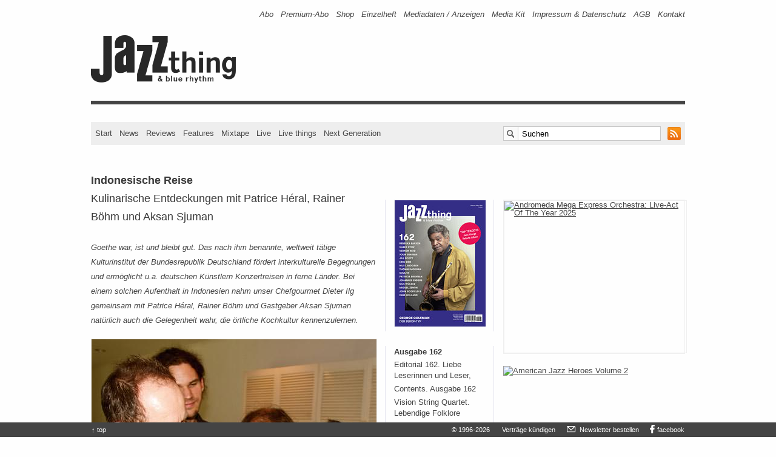

--- FILE ---
content_type: text/html; charset=UTF-8
request_url: https://www.jazzthing.de/jazz-cooks/heral-boehm-sjuman/
body_size: 12902
content:
<!DOCTYPE html> <!--[if lt IE 7 ]><html lang="de-DE" class="no-js ie ie6 lte7 lte8 lte9"><![endif]--> <!--[if IE 7 ]><html lang="de-DE" class="no-js ie ie7 lte7 lte8 lte9"><![endif]--> <!--[if IE 8 ]><html lang="de-DE" class="no-js ie ie8 lte8 lte9"><![endif]--> <!--[if IE 9 ]><html lang="de-DE" class="no-js ie ie9 lte9"><![endif]--> <!--[if (gt IE 9)|!(IE)]><!--><html lang="de-DE" class="no-js"> <!--<![endif]--><head><meta charset="UTF-8" /><link type="text/css" media="all" href="https://www.jazzthing.de/drei/wp-content/cache/autoptimize/css/autoptimize_f548966dcba640a9a3b57636c7f37d2d.css" rel="stylesheet" /><link type="text/css" media="screen" href="https://www.jazzthing.de/drei/wp-content/cache/autoptimize/css/autoptimize_0e39788c38b0361c529ba99f2c47f984.css" rel="stylesheet" /><title>Indonesische Reise. Kulinarische Entdeckungen mit Patrice Héral, Rainer Böhm und Aksan Sjuman &#8211; Jazz thing &amp; Blue Rhythm</title><script type="text/javascript" src="https://www.jazzthing.de/drei/wp-content/cache/autoptimize/js/autoptimize_36f10eb0eca3ea70954c2205def8ff6e.js"></script> <link rel="pingback" href="https://www.jazzthing.de/drei/xmlrpc.php" /><meta content="Musik,Jazz,Zeitschrift,Magazin" name="page-topic" /><meta content="de-DE" http-equiv="content-language" /><meta content="alle" name="audience" /><meta content="false" http-equiv="imagetoolbar" /><meta name="viewport" content="width=320, initial-scale=1, user-scalable=no, shrink-to-fit=no"><link rel="icon" type="image/vnd.microsoft.icon" href="/favicon.ico" /><link rel="shortcut icon" type="image/x-icon" href="/favicon.ico" /><link rel="apple-touch-icon" sizes="57x57" href="/apple-touch-icon-57.png" /><link rel="apple-touch-icon" sizes="72x72" href="/apple-touch-icon-72.png" /><link rel="apple-touch-icon" sizes="76x76" href="/apple-touch-icon-76.png" /><link rel="apple-touch-icon" sizes="114x114" href="/apple-touch-icon-114.png" /><link rel="apple-touch-icon" sizes="120x120" href="/apple-touch-icon-120.png" /><link rel="apple-touch-icon" sizes="144x144" href="/apple-touch-icon-144.png" /><link rel="apple-touch-icon" sizes="152x152" href="/apple-touch-icon-152.png" /><link rel="apple-touch-icon" sizes="180x180" href="/apple-touch-icon-180.png" /><link rel="shortcut icon" href="/android-icon.png" sizes="196x196" /><meta name="msapplication-square70x70logo" content="/smalltile.png" /><meta name="msapplication-square150x150logo" content="/mediumtile.png" /><meta name="msapplication-wide310x150logo" content="/largetile.png" /><link rel="alternate" type="application/rss+xml" title="RSS 2.0" href="https://www.jazzthing.de/feed/" /><link rel="author" title="Kontakt" href="/kontakt" /><meta name="DC.Title" content="Jazz thing & Blue Rhythm: News, Rezensionen, Konzerte, Festivals, Jazz in Fernsehen und Radio" /><meta name="DC.Subject" content="Jazz thing & Blue Rhythm: News, Rezensionen, Konzerte, Festivals, Jazz in Fernsehen und Radio" /><meta name="DC.keywords" content="jazz,magazin,zeitschrift,news,reviews,live,world music,tv-programm,radioprogramm,festivals,tourneen,konzerte" /><meta name="DC.Description" content="Jazz thing & Blue Rhythm. Magazin für Jazz, World Music und ihrer Hybriden." /><meta name="DC.Source" content="Jazz, Zeitschriften, Rezensionen, Nachrichten, Termine" /><meta name="DC.Relation" content="Jazz, Zeitschriften, Rezensionen, Nachrichten, Termine" /><meta name="DC.Language" content="de" /><meta name="DC.Type" content="Musik; Jazz; World Music" lang="de" /><meta name="DC.Format" content="text/html" /><meta name="DC.type" content="Text" scheme="DCMIType" /><meta name="DC.Identifier" content="https://www.jazzthing.de/" /><meta name="DC.Rights" content="Alle Rechte beim Verlag" /><meta name="DC.Creator" content="Verlag Axel Stinshoff, Köln" /><meta name="DC.Publisher" content="Simple Websites, Marburg" /><meta name="DC.Contributor" content="Verlag Axel Stinshoff, Martin Laurentius, Simple Websites - Marburg, Götz Bühler, Stefan Faber" /><link rel="alternate" type="application/rss+xml" title="Jazz thing &amp; Blue Rhythm &raquo; Feed" href="https://www.jazzthing.de/feed/" /><link rel="alternate" type="application/rss+xml" title="Jazz thing &amp; Blue Rhythm &raquo; Kommentar-Feed" href="https://www.jazzthing.de/comments/feed/" /><meta name="description" content="Indonesische Kochkultur, Seite 1 von 3" /><meta name="keywords" content="Aksan Sjuman, Dieter Ilg, Indonesische Küche, Lonton Dumplings, Lontong Opor, Patrice Héral, Rainer Böhm, Riza Arshad" /><meta name="robots" content="index,follow,noodp,noydir" /><link rel="canonical" href="https://www.jazzthing.de/jazz-cooks/heral-boehm-sjuman/" /> <script type='text/javascript' src='https://www.jazzthing.de/drei/wp-includes/js/jquery/jquery-migrate.min.js?ver=1.2.1'></script> <link rel='prev' title='Offshore – Côte De Cologne' href='https://www.jazzthing.de/next-generation/offshore-cote-de-cologne/' /><link rel='next' title='Contents #97' href='https://www.jazzthing.de/heft/97/contents-97/' /><link rel='shortlink' href='https://www.jazzthing.de/?p=13287' /><!-- This site is using AdRotate v3.12.2 Professional to display their advertisements - https://ajdg.solutions/products/adrotate-for-wordpress/ --> <!-- AdRotate CSS --><!-- /AdRotate CSS --><!-- Dynamic Widgets by QURL - http://www.qurl.nl //--><meta property="og:title" content="Indonesische Reise. Kulinarische Entdeckungen mit Patrice Héral, Rainer Böhm und Aksan Sjuman. Kulinarische Entdeckungen mit Patrice Héral, Rainer Böhm und Aksan Sjuman"><meta property="og:type" content="article"><meta property="og:url" content="https://www.jazzthing.de/jazz-cooks/heral-boehm-sjuman/"><meta property="og:description" content="Indonesische Kochkultur"><meta property="og:site_name" content="Jazz thing &amp; Blue Rhythm"><meta property="fb:app_id" content="216758205658"><meta name="twitter:card" value="summary" /><meta name="twitter:site" content="@jazz_thing" /><meta name="twitter:url" value="https://www.jazzthing.de/jazz-cooks/heral-boehm-sjuman/" /><meta name="twitter:title" value="Indonesische Reise. Kulinarische Entdeckungen mit Patrice Héral, Rainer Böhm und Aksan Sjuman. Kulinarische Entdeckungen mit Patrice Héral, Rainer Böhm und Aksan Sjuman" /><meta name="twitter:description" value="Indonesische Kochkultur" /><meta property="og:image" content="https://www.jazzthing.de/drei/wp-content/uploads/dj-ilg-rainer-boehm-patrice-heral-aksan.jpg"><link rel="image_src" href="https://www.jazzthing.de/drei/wp-content/uploads/dj-ilg-rainer-boehm-patrice-heral-aksan.jpg"><meta name="twitter:image" value="https://www.jazzthing.de/drei/wp-content/uploads/dj-ilg-rainer-boehm-patrice-heral-aksan.jpg" /> <!-- Easy FancyBox 1.6.3 using FancyBox 1.3.8 - RavanH (http://status301.net/wordpress-plugins/easy-fancybox/) --><!--[if IE 8]><style type="text/css">.fancybox-ie #fancybox-title-over{background-image:url(https://www.jazzthing.de/drei/wp-content/plugins/easy-fancybox/fancybox/fancy_title_over.png); }
.fancybox-bg{position:absolute;padding:0;margin:0;border:0;width:20px;height:20px;z-index:111001;}
#fancybox-bg-n{top:-20px;left:0;width: 100%;}#fancybox-bg-ne{top:-20px;right:-20px;}#fancybox-bg-e{top:0;right:-20px;height:100%;}#fancybox-bg-se{bottom:-20px;right:-20px;}#fancybox-bg-s{bottom:-20px;left:0;width:100%;}#fancybox-bg-sw{bottom:-20px;left:-20px;}#fancybox-bg-w{top:0;left:-20px;height:100%;}#fancybox-bg-nw {top:-20px;left:-20px;}
.fancybox-ie .fancybox-bg{background:transparent !important;}
.fancybox-ie #fancybox-bg-n{filter:progid:DXImageTransform.Microsoft.AlphaImageLoader(src="https://www.jazzthing.de/drei/wp-content/plugins/easy-fancybox/fancybox/fancy_shadow_n.png", sizingMethod="scale");}
.fancybox-ie #fancybox-bg-ne{filter:progid:DXImageTransform.Microsoft.AlphaImageLoader(src="https://www.jazzthing.de/drei/wp-content/plugins/easy-fancybox/fancybox/fancy_shadow_ne.png", sizingMethod="scale");}
.fancybox-ie #fancybox-bg-e{filter:progid:DXImageTransform.Microsoft.AlphaImageLoader(src="https://www.jazzthing.de/drei/wp-content/plugins/easy-fancybox/fancybox/fancy_shadow_e.png", sizingMethod="scale");}
.fancybox-ie #fancybox-bg-se{filter:progid:DXImageTransform.Microsoft.AlphaImageLoader(src="https://www.jazzthing.de/drei/wp-content/plugins/easy-fancybox/fancybox/fancy_shadow_se.png", sizingMethod="scale");}
.fancybox-ie #fancybox-bg-s{filter:progid:DXImageTransform.Microsoft.AlphaImageLoader(src="https://www.jazzthing.de/drei/wp-content/plugins/easy-fancybox/fancybox/fancy_shadow_s.png", sizingMethod="scale");}
.fancybox-ie #fancybox-bg-sw{filter:progid:DXImageTransform.Microsoft.AlphaImageLoader(src="https://www.jazzthing.de/drei/wp-content/plugins/easy-fancybox/fancybox/fancy_shadow_sw.png", sizingMethod="scale");}
.fancybox-ie #fancybox-bg-w{filter:progid:DXImageTransform.Microsoft.AlphaImageLoader(src="https://www.jazzthing.de/drei/wp-content/plugins/easy-fancybox/fancybox/fancy_shadow_w.png", sizingMethod="scale");}
.fancybox-ie #fancybox-bg-nw{filter:progid:DXImageTransform.Microsoft.AlphaImageLoader(src="https://www.jazzthing.de/drei/wp-content/plugins/easy-fancybox/fancybox/fancy_shadow_nw.png", sizingMethod="scale");}</style><![endif]--></head><body class="single single-post postid-13287 single-format-standard postname-heral-boehm-sjuman single-97 parent-heft single-jazz-cooks 97 jazz-cooks no_comment"><div class="hockeyS"> <!-- Error, Ad is not available at this time due to schedule/budgeting/geolocation restrictions! --><div class="hockeyR wideSky"> <!-- Either there are no banners, they are disabled or none qualified for this location! --></div></div><div class="page mbliil pan jtbr"><header role="banner"> <nav class="line"><a href="#content" title="Inhalt" class="hint" data-nosnippet></a><a href="#contentNav" title="Hauptnavigation" class="hint" data-nosnippet></a><h1 class="hint" data-nosnippet>Navigation: Informationen zur Zeitschrift</h1><div class="bizNav"><div class="menu-biznav-container"><ul id="menu-biznav" class="menu"><li id="menu-item-5698" class="menu-item menu-item-type-custom menu-item-object-custom menu-item-5698"><a title="Bestellen: Jazz thing druckfrisch frei Haus" href="https://www.jazzthing.de/shop/abo/">Abo</a></li><li id="menu-item-2923" class="menu-item menu-item-type-post_type menu-item-object-post menu-item-2923"><a title="Info: Abo + Next-Generation-CDs" href="https://www.jazzthing.de/shop/premium-abo/">Premium-Abo</a></li><li id="menu-item-7114" class="menu-item menu-item-type-taxonomy menu-item-object-category menu-item-7114"><a title="American Jazz Heroes // CD-Boxen // Backissues" href="https://www.jazzthing.de/shop/">Shop</a></li><li id="menu-item-2922" class="hidden menu-item menu-item-type-post_type menu-item-object-post menu-item-2922"><a title="Mal Reinlesen?" href="https://www.jazzthing.de/_shop/probeheft.php">Probeheft</a></li><li id="menu-item-169291" class="single-issue menu-item menu-item-type-custom menu-item-object-custom menu-item-169291"><a title="Direkt bestellen" href="https://www.jazzthing.de/_shop/backissues.php">Einzelheft</a></li><li id="menu-item-126231" class="menu-item menu-item-type-post_type menu-item-object-page menu-item-126231"><a title="Werben in Jazz thing &amp; Blue Rhythm" href="https://www.jazzthing.de/jahresplan/">Mediadaten / Anzeigen</a></li><li id="menu-item-260171" class="menu-item menu-item-type-post_type menu-item-object-page menu-item-260171"><a title="Advertising in Jazz thing &amp; Blue Rhythm" href="https://www.jazzthing.de/annual-plan/">Media Kit</a></li><li id="menu-item-1191" class="menu-item menu-item-type-post_type menu-item-object-page menu-item-1191"><a title="V.i.S.d.P. u.a." href="https://www.jazzthing.de/impressum/">Impressum &#038; Datenschutz</a></li><li id="menu-item-26155" class="menu-item menu-item-type-post_type menu-item-object-page menu-item-26155"><a href="https://www.jazzthing.de/agb/">AGB</a></li><li id="menu-item-103" class="menu-item menu-item-type-post_type menu-item-object-page menu-item-103"><a title="Hallo Jazz thing!" href="https://www.jazzthing.de/_shop/kontakt.php">Kontakt</a></li></ul></div></div> </nav><div class="line logo"><div class="fl logoCont"><a href="https://www.jazzthing.de/" title="Jazz thing &amp; Blue Rhythm" rel="index"><img id="logo" src="https://www.jazzthing.de/drei/wp-content/themes/jt3fuenf/img/logo.gif" width="253" height="93" alt="Jazz thing &amp; blue rhythm"></a></div><div class="leaderB"> <!-- Either there are no banners, they are disabled or none qualified for this location! --></div></div><hr class="divider"><div class="line main"> <nav><h1 class="hint" data-nosnippet>Hauptnavigation und Suche</h1><div class="fl contentNav" id="contentNav"> <a href="https://www.jazzthing.de/" title="Jazz thing &amp; Blue Rhythm" rel="index">Start</a> <a href="https://www.jazzthing.de/news/" title="News" id="contentNavNews">News</a> <a href="https://www.jazzthing.de/review/" title="Reviews" id="contentNavReviews">Reviews</a> <a href="https://www.jazzthing.de/feature/" title="Features" id="contentNavFeatures">Features</a> <a href="https://www.jazzthing.de/new-media/mixtape/" title="Mixtapes" id="contentNavMedia">Mixtape</a> <a href="https://www.jazzthing.de/live/" title="Live" id="contentNavLive">Live</a> <a href="https://www.jazzthing.de/live-thing/" title="Jazz thing pr&auml;sentiert" id="contentNavLive">Live things</a> <a href="https://www.jazzthing.de/next-generation/" title="Next Generation" id="contentNavNext">Next Generation</a></div><div class="fr contentNavRight"><div class="man pan searchForm"><form action="https://www.jazzthing.de/" method="get" role="search"> <span class="searchBox png-bg"> <input type="text" onfocus="if(this.value=='Suchen') this.value='';" onblur="if(this.value=='') this.value='Suchen';" value="Suchen" id="s" name="s" class="textBox png-bg"> </span> <a id="rssLink" href="https://www.jazzthing.de/feed/" title="RSS-Feed abonnieren"> <img class="rssIcon" src="https://www.jazzthing.de/drei/wp-content/themes/jt3fuenf/img/rssIcon.gif" width="22" height="22" alt=""> </a></form></div></div> </nav></div> </header> <span class="hint" id="content"></span><div class="contentWrap"><div class="fl leftCol content"><article><div class="line"><div class="mod man" id="post-13287"><div class="hd pblxxiv"> <hgroup><h1 class="entry-title bold ptmiii">Indonesische Reise</h1><h2 class="pan">Kulinarische Entdeckungen mit Patrice Héral, Rainer Böhm und Aksan Sjuman</h2> </hgroup></div><div class="bd"><p><em>Goethe war, ist und bleibt gut. Das nach ihm benannte, weltweit tätige Kulturinstitut der Bundesrepublik Deutschland fördert interkulturelle Begegnungen und ermöglicht u.a. deutschen Künstlern Konzertreisen in ferne Länder. Bei einem solchen Aufenthalt in Indonesien nahm unser Chefgourmet Dieter Ilg gemeinsam mit Patrice Héral, Rainer Böhm und Gastgeber Aksan Sjuman natürlich auch die Gelegenheit wahr, die örtliche Kochkultur kennenzulernen.</em></p><p><img src="[data-uri]" data-lazy-type="image" data-lazy-src="https://www.jazzthing.de/drei/wp-content/uploads/dj-ilg-rainer-boehm-patrice-heral-aksan.jpg" alt="DJ Ilg, Rainer Boehm, Patrice Heral und Aksan Sjuman (Foto: Katrin Sohns)" title="DJ Ilg, Rainer Boehm, Patrice Heral und Aksan Sjuman" width="470" height="470" class="lazy lazy-hidden alignnone size-full wp-image-13318" /><noscript><img src="https://www.jazzthing.de/drei/wp-content/uploads/dj-ilg-rainer-boehm-patrice-heral-aksan.jpg" alt="DJ Ilg, Rainer Boehm, Patrice Heral und Aksan Sjuman (Foto: Katrin Sohns)" title="DJ Ilg, Rainer Boehm, Patrice Heral und Aksan Sjuman" width="470" height="470" class="alignnone size-full wp-image-13318" /></noscript>Feuchtheiß drückt die Kraft der Sonne aufs Thermometer. Die Ritter der Kokosnuss gleiten aus dem Fond des Kleintransporters, dem Hausfahrzeug des <em>Goethe-Instituts</em> in Jakarta. Blinzeln in den leicht gedimmten, schwadigen Himmel. Ein holländisches Bauwerk des frühen 20. Jahrhunderts ist hinter diversen Büschen und Bäumen zu erkennen, und wir lassen den Stadtstaub hinter uns, um in eine kleine Oase zu treten. Von Katrin Sohns, der regionalen Programmleiterin des Goethe-Instituts Jakarta, herzlich empfangen, gelangen wir ins Innere und landen wie von geheimer Hand gesteuert sogleich in der offenen Küche, dem Hauptkristallisationspunkt der Zubereitung nahrhafter und genussvoller Speisen.</p><p><img src="[data-uri]" data-lazy-type="image" data-lazy-src="https://www.jazzthing.de/drei/wp-content/uploads/espresso-kokosbluetenzucker-150x150.jpg" alt="Espresso im Glas nebst Behältnis mit Kokosblütenzucker kbA. (Foto: Katrin Sohns)" title="Espresso im Glas nebst Behältnis mit Kokosblütenzucker kbA." width="150" height="150" class="lazy lazy-hidden alignnone size-medium wp-image-13328" /><noscript><img src="https://www.jazzthing.de/drei/wp-content/uploads/espresso-kokosbluetenzucker-150x150.jpg" alt="Espresso im Glas nebst Behältnis mit Kokosblütenzucker kbA. (Foto: Katrin Sohns)" title="Espresso im Glas nebst Behältnis mit Kokosblütenzucker kbA." width="150" height="150" class="alignnone size-medium wp-image-13328" /></noscript>Statt Kristallzucker aus germanischen Zuckerrüben wird indonesischer Kokosblütenzucker (auch als Palmblütenzucker aus dem Nektar der Kokosblüte bezeichnet) aus biologisch-organischem Anbau zum Süßen des Willkommensespressos gereicht. Der feine Karamellgeschmack mit leichter Vanillenote vermählt sich mit den Röststoffen des Kaffees wie selbstverständlich. Kokosnüsse und Kaffeebohnen sind tropische Kinder, die auf gemeinsamem Land gedeihen. Kokosblütenzucker ist aufgrund seines niedrigeren glykämischen Index auch für den einen oder anderen Diabetiker in Erwägung zu ziehen. Auch soll das Pülverchen günstig auf das Körpergewicht schwerer westlicher Leiber einwirken, so sie ihn mit Verstand einsetzen, um anderes zu ersetzen. Kaffee darf den eingetrockneten Gehirnschmalz der polemischen Journalistenhand schmieren und zu Leben wecken. <em>Java Kiss</em>, ein reines Naturprodukt. Dieser natürliche Süßstoff wird auch mit Zitroneningwer kombiniert angeboten, z.B. für eine Verfeinerung der Soße eines Salates mit Radicchiostreifen.</p><p>&#8222;Es sind auffallend wenig Streifenpolizisten unterwegs auf Java&#8220;, entnehme ich aus dem Munde von Patrice Héral, der an einer Zimtstange riecht, während Rainer Böhm die Ausdünstungen eines frisch geschnittenen Galgantstückes nasal einatmend unter die Lupe nimmt.</p><p><strong>Aksan Sjuman</strong> has arrived. Bis wir die Kurve vom englischen Gruß zur deutschen Sprache kriegen, dauert es nur Sekunden. Aksan studierte in den 90er-Jahren an der <em>Folkwangschule</em> in Essen. Da ist noch viel Erinnerung wachzukitzeln.</p><p><img src="[data-uri]" data-lazy-type="image" data-lazy-src="https://www.jazzthing.de/drei/wp-content/uploads/opor-ayam-150x150.jpg" alt="Opor Ayam (Foto: Katrin Sohns)" title="Opor Ayam" width="150" height="150" class="lazy lazy-hidden alignnone size-medium wp-image-13329" /><noscript><img src="https://www.jazzthing.de/drei/wp-content/uploads/opor-ayam-150x150.jpg" alt="Opor Ayam (Foto: Katrin Sohns)" title="Opor Ayam" width="150" height="150" class="alignnone size-medium wp-image-13329" /></noscript>&#8222;&#8218;Lontong opor&#8216; werde ich für euch zubereiten&#8220;, sagt der Schlagzeuger, Musikschulgründer und Inhaber eines italienischen Pizzalokals in der indonesischen Hauptstadt (&#8222;LARGO&#8220;, Adresse: Jln. Benda Raya 7a, Kemang, Jakarta). Ich fantasiere Lardo aus balinesischem Spanferkel – mit hinduistischen Gedanken.</p><p>Für 90 Prozent der indonesischen Bevölkerung ist Schwein keine gute Idee, da der Islam in dieser Hinsicht Enthaltsamkeit zu pflegen verkündet. Kein Problem, das Huhn ist der tierische Mittelpunkt aus Aksans Rezeptvariation von <em>Opor Ayam</em> und <em>Lontong</em>.</p><p><strong>Riza Arshad</strong>, Pianist und Kurator des &#8222;Serambi Jazz&#8220;-Programms sowie interessanter Gesprächspartner während unseres Jakartaaufenthalts, hatte uns am Vorabend nach Beendigung eines dreitägigen Workshops am Goethe-Institut in ein Seafoodrestaurant seiner Wahl geführt, das <em>Pondok Aroma Laut</em> (Jln. Cideng Timur 51, Jakarta Pusat, Tel.: +62-21-3440322). Dort frönten wir einheimischen Spezialitäten: gegrillte Wasserbewohner auf Bananenblättern – Riesengambas, Krabben in einer Art Barbecuesoße, Süßwasserfisch, Salzwasserfisch und speziell für mich Tintenfisch. Serviert mit unterschiedlichsten Soßen. Sehr delikat. Gegessen wurde innen, gegrillt auf offenem Feuer, und im Wok gegart wurde vor dem Lokal.</p><p>Im Trio inspizierten wir den improvisierten Kochutensilienaufbau und die darin auftauchenden Tierchen. Als Beilage süßsauer eingelegte Mangostreifen und grob geschnittene Stückchen von Pepperoni wie Chili. Dazu Sambal Oelek. Kleine Limonen überall, deren Saft, zwischen den Händen verrieben, wunderbaren Zitrusduft offenbart. Richtig archaisches Fingerfood. Patrices Hände waren hernach gezeichnet von einem intensiven Landschaftsbild mit Seen und Teichflecken aus allen auf dem Tisch vorhandenen Soßenvarianten. Gewissermaßen ein währschaftes Vesper der herrlich händischen Art. Rainer nickt in nahezu zufriedenster Stimmung.</p></div> <nav class="pagination"><div class='wp-pagenavi'> <span class='current'>1</span><a class="page larger" href="https://www.jazzthing.de/jazz-cooks/heral-boehm-sjuman/2/">2</a><a class="page larger" href="https://www.jazzthing.de/jazz-cooks/heral-boehm-sjuman/3/">3</a><a class="nextpostslink" rel="next" href="https://www.jazzthing.de/jazz-cooks/heral-boehm-sjuman/2/"> ›</a></div> </nav><!-- #nav-below --><div class="ft man pan teaserFooter"><dl><dt>Text</dt>&#x20; <!-- a href="#" title="Alle Texte von <? /*php if ( function_exists('get_custom_field_value') ){ get_custom_field_value('jt_author', true); } NEEDS SORTABLE QUERY FOR CUSTOM FIELDS */ ?>" --><dd>Dieter Ilg</dd><dt> Foto</dt><dd> Katrin Sohns</dd></dl></div><div class="man pam meta-info"><p>Veröffentlicht am <span class="entry-date">24. Jan 2013 um 15:35 Uhr</span> unter <a href="https://www.jazzthing.de/heft/97/" title="Alle Beiträge in 97 ansehen" rel="category tag">97</a>, <a href="https://www.jazzthing.de/jazz-cooks/" title="Alle Beiträge in Jazz cooks ansehen" rel="category tag">Jazz cooks</a><br></p></div></div><div class="g g-21"><div class="g-single a-2841"><div id="rect-mobile" style="margin: 0;"><div style="margin: 0 0 20px 0;border:1px solid #efefef;"><a class="gofollow" data-track="Mjg0MSwyMSwxLDMw" href="https://www.andromedameo.com/"  style="padding:0" target="_blank" rel="noopener"><img src="https://www.jazzthing.de/friends/AMEO-JazzPreis-2025.gif"  border=0 width=300 height=250 alt="Andromeda Mega Express Orchestra: Live-Act Of The Year 2025"></a></div></div></div></div></div> <!-- line --> </article><!-- #post-## --><? /* php _e( 'Comments are closed.', 'boilerplate' ); */ ?></div><!-- leftCol --><div class="fr rightCol sidebar"><div class="line"><h1 class="hint">Navigation: Weitere Artikel und Kommentare</h1><div class="fl rightColLeft"><div class="rectangle slot"><div class="leftAside slot listNew"><div class="textwidget"><ul id="cover-image-list" style="margin-left:0 !important"><li id="cover-image-list-item"><a  title="Ausgabe 162, Februar/März 2026, ab 31.1. am Kiosk" class="fancybox man pan cover-list-item" href="https://www.jazzthing.de/drei/wp-content/uploads/2026/01/162-jazz-thing-george-coleman-cover.jpg" style="cursor: zoom-in; cursor: -webkit-zoom-in; cursor: -moz-zoom-in;"><img class="lazy lazy-hidden teaserimage man pan cover" src="[data-uri]" data-lazy-type="image" data-lazy-src="https://www.jazzthing.de/drei/wp-content/uploads/2026/01/162-jazz-thing-george-coleman-cover-150x208.jpg" height="208" width="150" alt="Ausgabe 162, Februar/März2026, ab 31.1. am Kiosk"><noscript><img class="teaserimage man pan cover" src="https://www.jazzthing.de/drei/wp-content/uploads/2026/01/162-jazz-thing-george-coleman-cover-150x208.jpg" height="208" width="150" alt="Ausgabe 162, Februar/März2026, ab 31.1. am Kiosk"></noscript></a></li></ul></div></div><div class="leftAside slot listNew"><h3 class="man">Ausgabe 162</h3><ul class="advanced-recent-posts"><li><span class="date"></span> <a href="https://www.jazzthing.de/heft/162/editorial-162/" title="162: Editorial 162. Liebe Leserinnen und Leser," >Editorial 162. Liebe Leserinnen und Leser,</a></li><li><span class="date"></span> <a href="https://www.jazzthing.de/heft/162/contents-162/" title="162: Contents. Ausgabe 162" >Contents. Ausgabe 162</a></li><li><span class="date"></span> <a href="https://www.jazzthing.de/feature/vision-string-quartet-lebendige-folklore/" title="162: Vision String Quartet. Lebendige Folklore" >Vision String Quartet. Lebendige Folklore</a></li><li><span class="date"></span> <a href="https://www.jazzthing.de/next-generation/jan-dintheer-large-ensemble-tiger-s-den/" title="162: Jan Dintheer. L&auml;ngsgeteilte Dringlichkeit" >Jan Dintheer. Längsgeteilte Dringlichkeit</a></li></ul></div><div class="leftAside slot listNew"><h3 class="man">Newsletter</h3><div class="textwidget"><div id="newsletter" class="smu-subscribe-form"><p class="comment form-submit"><a href="https://www.jazzthing.de/newsletter/manage/lists/?p=subscribe&amp;id=1" id="send" style="width: 51px;margin: 10px 0 0 0;height: 23px;font-size: 12px;" class="comment-reply-link" title="Anmelden &rarr; dienstags und freitags frische News im Postfach">Anmelden</a></p><p class="reply comment" style="margin: 15px 0 0 0 !important;width: 123px;"><a id="nl-unsub-sb" href="https://www.jazzthing.de/newsletter/manage/lists/?p=unsubscribe&amp;id=1" title="Abmelden &rarr; schnell und unkompliziert" style="width:101px;margin: 10px 0 0 0;height: 23px;font-size: 12px;" class="comment-reply-link">Abmelden</a></p></div></div></div><div class="leftAside slot listNew"><h3 class="man">Neues</h3><ul class="advanced-recent-posts"><li><span class="date"></span> <a href="https://www.jazzthing.de/new-media/mixtape/23517-jazz-thing-mixtape-auf-bytefm-onejazz/" title="Mixtape: 235/17: Jazz thing Mixtape auf ByteFM &amp; onejazz" >235/17: Jazz thing Mixtape auf ByteFM & onejazz</a></li><li><span class="date"></span> <a href="https://www.jazzthing.de/radio/jazz-und-anderes-im-radio/" title="Radio: Jazz und Anderes im Radio. 26.01. &ndash; 02.02.2026" >Jazz und Anderes im Radio. 26.01. – 02.02.2026</a></li><li><span class="date"></span> <a href="https://www.jazzthing.de/tv/jazz-im-fernsehen/" title="TV: Jazz und Anderes im Fernsehen. 26.01. &ndash; 03.02.2026" >Jazz und Anderes im Fernsehen. 26.01. – 03.02.2026</a></li><li><span class="date"></span> <a href="https://www.jazzthing.de/review/bugge-wesseltoft-it-s-still-snowing-on-my-piano/" title="Reviews: Bugge Wesseltoft - It's Still Snowing On My Piano" >Bugge Wesseltoft - It's Still Snowing On My Piano</a></li><li><span class="date"></span> <a href="https://www.jazzthing.de/review/tristano-unchained-julian-bossert-id-entity/" title="Reviews: Tristano Unchained &amp; Julian Bossert - ID Entity" >Tristano Unchained & Julian Bossert - ID Entity</a></li><li><span class="date"></span> <a href="https://www.jazzthing.de/review/dave-douglas-alloy/" title="Reviews: Dave Douglas - Alloy" >Dave Douglas - Alloy</a></li><li><span class="date"></span> <a href="https://www.jazzthing.de/news/2026-1-26-162-die-neue-ausgabe-von-jazz-thing/" title="News: 162: Die neue Ausgabe von Jazz thing" >162: Die neue Ausgabe von Jazz thing</a></li><li><span class="date"></span> <a href="https://www.jazzthing.de/news/2026-1-26-improviser-in-residence-evi-filippou/" title="News: Improviser in Residence: Evi Filippou" >Improviser in Residence: Evi Filippou</a></li><li><span class="date"></span> <a href="https://www.jazzthing.de/news/2026-1-26-verlosung-live-at-the-plugged-nickel/" title="News: Verlosung: The Complete Plugged Nickel Live 1965" >Verlosung: The Complete Plugged Nickel Live 1965</a></li><li><span class="date"></span> <a href="https://www.jazzthing.de/news/2026-1-26-folkbaltica-horizonte/" title="News: folkBALTICA: Horizonte" >folkBALTICA: Horizonte</a></li></ul></div><div class="leftAside slot listNew"><h3 class="man">Jazzthing.tv</h3><ul class="advanced-recent-posts"><li><span class="date"></span> <a href="https://www.jazzthing.de/jazzthing-tv/videopremiere-souad-massi-samt/" title="Jazzthing.tv: Videopremiere - Souad Massi. Samt" >Videopremiere - Souad Massi. Samt</a></li><li><span class="date"></span> <a href="https://www.jazzthing.de/jazzthing-tv/videopremiere-yosef-gutman-levitt-tsei-lach/" title="Jazzthing.tv: Videopremiere - Yosef Gutman Levitt. Tzei Lach" >Videopremiere - Yosef Gutman Levitt. Tzei Lach</a></li><li><span class="date"></span> <a href="https://www.jazzthing.de/jazzthing-tv/videopremiere-christian-krischkowsky-quartet-wintermensch/" title="Jazzthing.tv: Videopremiere - Christian Krischkowsky Quartet . Wintermensch" >Videopremiere - Christian Krischkowsky Quartet . Wintermensch</a></li><li><span class="date"></span> <a href="https://www.jazzthing.de/jazzthing-tv/videopremiere-ife-ogunjobi-dont-leave/" title="Jazzthing.tv: Videopremiere - Ife Ogunjobi. Don't Leave" >Videopremiere - Ife Ogunjobi. Don't Leave</a></li><li><span class="date"></span> <a href="https://www.jazzthing.de/jazzthing-tv/videopremiere-vadim-neselowski-refugees/" title="Jazzthing.tv: Videopremiere - Vadim Neselovskyi. Refugees" >Videopremiere - Vadim Neselovskyi. Refugees</a></li></ul></div><div class="leftAside slot listNew"><h3 class="man">Mehr&#8230;</h3><ul class="advanced-recent-posts"><li><span class="date"></span> <a href="https://www.jazzthing.de/jazz-cooks/ueberlebensmittel-104/" title="104: &Uuml;berlebensmittel. Mit vereinten S&auml;ften" >Überlebensmittel. Mit vereinten Säften</a></li><li><span class="date"></span> <a href="https://www.jazzthing.de/jazz-cooks/ueberlebensmittel-103/" title="103: Dieter Ilgs &Uuml;berlebensmittel. Fr&uuml;hling is in the air&hellip; Ostern. Glocken allerorten. Thank you!" >Dieter Ilgs Überlebensmittel. Frühling is in the air… Ostern. Glocken allerorten. Thank you!</a></li><li><span class="date"></span> <a href="https://www.jazzthing.de/jazz-cooks/ueberlebensmittel-102-weine/" title="102: Dieter Ilgs &Uuml;berlebensmittel. Weine f&uuml;r den Winter" >Dieter Ilgs Überlebensmittel. Weine für den Winter</a></li><li><span class="date"></span> <a href="https://www.jazzthing.de/jazz-cooks/global-cuisine-mit-ed-motta-teil-2/" title="101: Ein Farbenmeer. Global Cuisine mit Ed Motta, Teil 2" >Ein Farbenmeer. Global Cuisine mit Ed Motta, Teil 2</a></li><li><span class="date"></span> <a href="https://www.jazzthing.de/jazz-cooks/motta-ist-das-motto-teil-1/" title="100: Motta ist das Motto. Global Cuisine mit Ed Motta, Teil 1" >Motta ist das Motto. Global Cuisine mit Ed Motta, Teil 1</a></li><li><span class="date"></span> <a href="https://www.jazzthing.de/jazz-cooks/bregenzerwald-2/" title="99: Bregenzerwald. Weisen und Wiesen, Teil 2" >Bregenzerwald. Weisen und Wiesen, Teil 2</a></li><li><span class="date"></span> <a href="https://www.jazzthing.de/jazz-cooks/bregenzerwald-1/" title="98: Bregenzerwald. Weisen und Wiesen, Teil 1" >Bregenzerwald. Weisen und Wiesen, Teil 1</a></li><li><span class="date"></span> <a href="https://www.jazzthing.de/heft/97/editorial-97/" title="97: Editorial #97. Liebe Leserinnen und Leser," >Editorial #97. Liebe Leserinnen und Leser,</a></li><li><span class="date"></span> <a href="https://www.jazzthing.de/heft/97/contents-97/" title="97: Contents #97" >Contents #97</a></li><li><span class="date"></span> <a href="https://www.jazzthing.de/jazz-cooks/heral-boehm-sjuman/" title="97: Indonesische Reise. Kulinarische Entdeckungen mit Patrice H&eacute;ral, Rainer B&ouml;hm und Aksan Sjuman" >Indonesische Reise. Kulinarische Entdeckungen mit Patrice Héral, Rainer Böhm und Aksan Sjuman</a></li></ul></div><div class="leftAside slot listNew"><h3 class="man">Rubriken</h3><div class="menu-catnav-container"><ul id="menu-catnav" class="menu"><li id="menu-item-3071" class="menu-item menu-item-type-taxonomy menu-item-object-category menu-item-3071"><a title="Neues vom Jazz" href="https://www.jazzthing.de/news/">News</a></li><li id="menu-item-3297" class="menu-item menu-item-type-taxonomy menu-item-object-category menu-item-3297"><a title="Gehört &amp; Gesehen" href="https://www.jazzthing.de/review/">Reviews</a></li><li id="menu-item-156231" class="menu-item menu-item-type-post_type menu-item-object-post menu-item-156231"><a title="Wöchentlich: Jazz und anderes im Radio" href="https://www.jazzthing.de/radio/jazz-und-anderes-im-radio/">Radio</a></li><li id="menu-item-156401" class="menu-item menu-item-type-post_type menu-item-object-post menu-item-156401"><a title="Musik im Fernsehen" href="https://www.jazzthing.de/tv/jazz-im-fernsehen/">TV</a></li><li id="menu-item-1260" class="menu-item menu-item-type-taxonomy menu-item-object-category menu-item-1260"><a title="Alle Infos zur Jazz thing Next Generation  " href="https://www.jazzthing.de/next-generation/">Next Generation</a></li><li id="menu-item-1252" class="menu-item menu-item-type-taxonomy menu-item-object-category menu-item-1252"><a title="Musikschaffende im Porträt" href="https://www.jazzthing.de/feature/">Features</a></li><li id="menu-item-182351" class="menu-item menu-item-type-taxonomy menu-item-object-category menu-item-182351"><a href="https://www.jazzthing.de/viral-postviral/">viral/postviral</a></li><li id="menu-item-3429" class="menu-item menu-item-type-taxonomy menu-item-object-category current-post-ancestor current-menu-parent current-post-parent menu-item-3429"><a title="Kochen mit Dieter Ilg, musiklischen Gästen und ihren Rezepten" href="https://www.jazzthing.de/jazz-cooks/">Jazz cooks</a></li><li id="menu-item-10038" class="menu-item menu-item-type-taxonomy menu-item-object-category menu-item-10038"><a title="Ausgewählte Beiträge" href="https://www.jazzthing.de/jazzthing-tv/">Jazzthing.tv</a></li><li id="menu-item-2062" class="menu-item menu-item-type-taxonomy menu-item-object-category menu-item-2062"><a href="https://www.jazzthing.de/new-media/mixtape/">Mixtape</a></li><li id="menu-item-3080" class="menu-item menu-item-type-taxonomy menu-item-object-category menu-item-3080"><a title="Konzerte und Festivals" href="https://www.jazzthing.de/live/">Live</a></li><li id="menu-item-3079" class="menu-item menu-item-type-taxonomy menu-item-object-category menu-item-3079"><a title="Jazz thing präsentiert" href="https://www.jazzthing.de/live-thing/">Live things</a></li><li id="menu-item-228661" class="menu-item menu-item-type-taxonomy menu-item-object-category menu-item-228661"><a href="https://www.jazzthing.de/live/scene-n-heard/">Scene &#038; Heard</a></li><li id="menu-item-1256" class="menu-item menu-item-type-taxonomy menu-item-object-category menu-item-1256"><a title="Anderswo" href="https://www.jazzthing.de/links/">Links</a></li><li id="menu-item-1253" class="menu-item menu-item-type-taxonomy menu-item-object-category menu-item-1253"><a title="Gewinnen!" href="https://www.jazzthing.de/win/">Gewinnen</a></li><li id="menu-item-1264" class="menu-item menu-item-type-taxonomy menu-item-object-category menu-item-1264"><a title="Abos und Backissues" href="https://www.jazzthing.de/shop/">Shop</a></li><li id="menu-item-156391" class="menu-item menu-item-type-post_type menu-item-object-page menu-item-156391"><a href="https://www.jazzthing.de/impressum/">Impressum</a></li></ul></div></div></div></div><div class="fr rightColRight"><div class="mod man"><div class="mRectangle slot mobile_hide" style="display:block;"><div class="g g-3"><div class="g-single a-2841"><div id="rect-desktop" style="margin: 0 0 20px 0;border:none;"><div style="margin: 0 0 20px 0;border:1px solid #efefef;"><a class="gofollow" data-track="Mjg0MSwzLDEsMzA=" href="https://www.andromedameo.com/"  style="padding:0" target="_blank" rel="noopener"><img src="https://www.jazzthing.de/friends/AMEO-JazzPreis-2025.gif"  border=0 width=300 height=250 alt="Andromeda Mega Express Orchestra: Live-Act Of The Year 2025"></a></div></div></div></div><div class="a-single a-201"><div style="margin: 0 0 20px 0;"><a class="gofollow" data-track="MjAxLDAsMSwzMA==" href="https://www.jazzthing.de/shop/buch-american-jazz-heroes-volume-2" title="Mal reinschnuppern oder gleich bestellen… ?"  style="padding:0"> <img src="https://www.jazzthing.de/friends/ajhv2-300.jpg" border="0" width="300" height="130" alt="American Jazz Heroes Volume 2" loading="lazy"></a></div></div><div class="textwidget"><div style="margin: 0 0 20px 0;height: 198px;overflow: hidden;"><a class="nolightbox" href="http://www.jazzthing.tv/" target="_blank" rel="noopener"><img class="lazy lazy-hidden"  src="[data-uri]" data-lazy-type="image" data-lazy-src="https://www.jazzthing.de/drei/wp-content/uploads/2023/10/defne_sahin_youtube-screenshot-2022-470x353.jpg" width="300" height="225" alt="jazzthing.tv" title="jazzthing.tv bei YouTube"><noscript><img  src="https://www.jazzthing.de/drei/wp-content/uploads/2023/10/defne_sahin_youtube-screenshot-2022-470x353.jpg" width="300" height="225" alt="jazzthing.tv" title="jazzthing.tv bei YouTube"></noscript></a></div></div><div class="textwidget"><div style="margin: 20px 0 0 0;"><a href="https://www.facebook.com/Jazzthing.Magazin/" title="Jazz thing auf Facebook folgen"  style="padding:0" target="_blank" rel="noopener"> <img class="lazy lazy-hidden" src="[data-uri]" data-lazy-type="image" data-lazy-src="https://www.jazzthing.de/friends/jazz-thing-fb-151.png" style="borde:none;width:300px;height:130px" alt="Jazz thing auf Facebook folgen"><noscript><img src="https://www.jazzthing.de/friends/jazz-thing-fb-151.png" style="borde:none;width:300px;height:130px" alt="Jazz thing auf Facebook folgen"></noscript></a></div></div><div class="textwidget"><div class="dpvcontainer"><div class="dpvservice dpvgradient"><h1><strong> Jazz thing finden und kaufen</strong></h1></div><div class="dpvcontent"><div class="dpvcontent" id="-dpvabo"> <a class="dpvgradient"  href="//www.jazzthing.de/shop/abo/">Abonnieren</a></div> <a class="dpvgradient" style="border-top: 1px solid #f4f4f4;border-bottom: 1px solid #f4f4f4;" href="http://www.pressekaufen.de/suche/41076/110f6a41-9f1a-455d-8685-08bb904db705/jazz-thing-deutsch" target="_blank" rel="noopener">Einzelhändler finden… </a></div><div class="dpvcontent" id="dpveh"> <a class="dpvgradient" href="//www.jazzthing.de/_shop/backissues.php">Einzelheft  bestellen</a></div><div class="dpvfooter dpvgradient"><img class="lazy lazy-hidden" src="[data-uri]" data-lazy-type="image" data-lazy-src="//www.jazzthing.de/friends/ips-logo.png" width="180" height="37" alt="dpv (Logo)"><noscript><img src="//www.jazzthing.de/friends/ips-logo.png" width="180" height="37" alt="dpv (Logo)"></noscript></div></div></div><div class="textwidget"><img src="[data-uri]"  class="lazy lazy-hidden" data-lazy-type="iframe" data-lazy-src="&lt;iframe width=&quot;300&quot; height=&quot;190&quot; id=&quot;widget&quot; name=&quot;widget&quot; border=&quot;0&quot; style=&quot;border:0px; padding-top:20px&quot; allowtransparency=&quot;true&quot; scrolling=&quot;no&quot; src=&quot;//laut.fm/widgets/player_for/jazzthing?player%5Bstations%5D=jazzthing&amp;player%5Bcolor%5D%5Bcolor%5D=black&amp;player%5Bshadow%5D=false&amp;player%5Bdisplay%5D%5Bborder%5D%5Bradius%5D=0px&amp;player%5Bcolor%5D%5Bbackground_to%5D=%23fefefe&amp;player%5Bcolor%5D%5Bbackground_from%5D=%23fefefe&amp;player%5Bborder%5D%5Bcolor%5D=%23e4e4e4&amp;player%5Bborder%5D%5Bwidth%5D=1px&amp;player%5Bbutton%5D%5Bcolor%5D%5Bbackground_to%5D=%23fefefe&amp;player%5Bbutton%5D%5Bcolor%5D%5Bbackground_from%5D=%23fefefe&amp;player%5Bbutton%5D%5Bborder%5D%5Bcolor%5D=%23e4e4e4&amp;player%5Bbutton%5D%5Bborder%5D%5Bwidth%5D=1px&quot;&gt;widget&lt;/iframe&gt;" alt=""><noscript><iframe width="300" height="190" id="widget" name="widget" border="0" style="border:0px; padding-top:20px" allowtransparency="true" scrolling="no" src="//laut.fm/widgets/player_for/jazzthing?player%5Bstations%5D=jazzthing&player%5Bcolor%5D%5Bcolor%5D=black&player%5Bshadow%5D=false&player%5Bdisplay%5D%5Bborder%5D%5Bradius%5D=0px&player%5Bcolor%5D%5Bbackground_to%5D=%23fefefe&player%5Bcolor%5D%5Bbackground_from%5D=%23fefefe&player%5Bborder%5D%5Bcolor%5D=%23e4e4e4&player%5Bborder%5D%5Bwidth%5D=1px&player%5Bbutton%5D%5Bcolor%5D%5Bbackground_to%5D=%23fefefe&player%5Bbutton%5D%5Bcolor%5D%5Bbackground_from%5D=%23fefefe&player%5Bbutton%5D%5Bborder%5D%5Bcolor%5D=%23e4e4e4&player%5Bbutton%5D%5Bborder%5D%5Bwidth%5D=1px">widget</iframe></noscript></div></div></div><div class="fl rightColRightLeft"></div><div class="fr rightColRightRight"> <!-- div class="sky slot mtSlot"><img src="" width="118" height="598" alt="" class="man"></div --></div></div></div></div></div> <!-- page --></div> <!-- page --><footer class="line footer"><!-- footer --><div id="footer-linkcontainer"><div class="topLink"><a id="jump" href="#">↑ top</a></div><div class="footerNav"> <nav><h1 class="hint">Navigation: Abo kündigen, Newsletter und Social Networks</h1><ul class="man pan fr"><li><a href="/impressum">© 1996-2026</a></li><li class="abo_k"><a href="//www.jazzthing.de/_shop/abonnement-kuendigen.php">Verträge kündigen</a></li><li class="mail"><a href="//www.jazzthing.de/newsletter/manage/lists/?p=subscribe&amp;id=1">Newsletter bestellen</a></li><li class="face"><a href="//www.facebook.com/Jazzthing.Magazin/" target="_blank" rel="noopener">facebook</a></li> <!-- li class="twit"><a href="#">twitter</a></li --></ul> </nav></div></div> </footer><div class="wprm-wrapper"> <!-- Overlay Starts here --> <!-- Overlay Ends here --><div id="wprmenu_bar" class="wprmenu_bar normalslide left"><div class="hamburger hamburger--slider"> <span class="hamburger-box"> <span class="hamburger-inner"></span> </span></div><div class="menu_title"> <a href="https://www.jazzthing.de/"> Menü </a></div></div><div class="cbp-spmenu cbp-spmenu-vertical cbp-spmenu-left default " id="mg-wprm-wrap"><ul id="wprmenu_menu_ul"><li id="menu-item-149941" class="menu-item menu-item-type-custom menu-item-object-custom menu-item-home menu-item-149941"><a href="https://www.jazzthing.de/">Start</a></li><li id="menu-item-150011" class="menu-item menu-item-type-taxonomy menu-item-object-category menu-item-150011"><a href="https://www.jazzthing.de/news/">News</a></li><li id="menu-item-150041" class="menu-item menu-item-type-taxonomy menu-item-object-category menu-item-150041"><a href="https://www.jazzthing.de/review/">Reviews</a></li><li id="menu-item-171701" class="menu-item menu-item-type-taxonomy menu-item-object-category menu-item-171701"><a href="https://www.jazzthing.de/viral-postviral/">viral/postviral</a></li><li id="menu-item-150021" class="menu-item menu-item-type-taxonomy menu-item-object-category menu-item-150021"><a href="https://www.jazzthing.de/next-generation/">Next Generation</a></li><li id="menu-item-150051" class="menu-item menu-item-type-taxonomy menu-item-object-category menu-item-has-children menu-item-150051"><a href="https://www.jazzthing.de/shop/">Shop</a><ul class="sub-menu"><li id="menu-item-150061" class="menu-item menu-item-type-post_type menu-item-object-post menu-item-150061"><a href="https://www.jazzthing.de/_shop/abo.php">Abo</a></li><li id="menu-item-156311" class="menu-item menu-item-type-custom menu-item-object-custom menu-item-156311"><a href="https://www.jazzthing.de/_shop/backissues.php">Einzelhefte</a></li><li id="menu-item-263581" class="menu-item menu-item-type-post_type menu-item-object-post menu-item-263581"><a href="https://www.jazzthing.de/_shop/probeheft.php">Probeheft</a></li><li id="menu-item-214831" class="menu-item menu-item-type-post_type menu-item-object-post menu-item-214831"><a href="https://www.jazzthing.de/shop/buch-american-jazz-heroes/">American Jazz Heroes</a></li><li id="menu-item-214821" class="menu-item menu-item-type-post_type menu-item-object-post menu-item-214821"><a href="https://www.jazzthing.de/_shop/american-jazz-heroes-volume-2-plus-postkarten.php">American Jazz Heroes Volume 2<br />zum Sonderpreis</a></li><li id="menu-item-150091" class="menu-item menu-item-type-post_type menu-item-object-post menu-item-150091"><a href="https://www.jazzthing.de/_shop/kunstpostkarten-american-jazz-heroes-volume-2.php">Postkarten-Set zu Vol. 2</a></li></ul></li><li id="menu-item-156221" class="menu-item menu-item-type-post_type menu-item-object-post menu-item-156221"><a href="https://www.jazzthing.de/radio/jazz-und-anderes-im-radio/">Radio</a></li><li id="menu-item-156411" class="menu-item menu-item-type-post_type menu-item-object-post menu-item-156411"><a href="https://www.jazzthing.de/tv/jazz-im-fernsehen/">TV</a></li><li id="menu-item-149961" class="menu-item menu-item-type-taxonomy menu-item-object-category menu-item-149961"><a href="https://www.jazzthing.de/jazzthing-tv/">Jazzthing.tv</a></li><li id="menu-item-150001" class="menu-item menu-item-type-taxonomy menu-item-object-category menu-item-150001"><a href="https://www.jazzthing.de/new-media/mixtape/">Mixtape</a></li><li id="menu-item-150241" class="menu-item menu-item-type-taxonomy menu-item-object-category menu-item-has-children menu-item-150241"><a href="https://www.jazzthing.de/live/">Live</a><ul class="sub-menu"><li id="menu-item-149981" class="menu-item menu-item-type-taxonomy menu-item-object-category menu-item-149981"><a href="https://www.jazzthing.de/live/on-tour/">On tour</a></li><li id="menu-item-149971" class="menu-item menu-item-type-taxonomy menu-item-object-category menu-item-149971"><a href="https://www.jazzthing.de/live/festivals/">Festivals</a></li><li id="menu-item-149991" class="menu-item menu-item-type-taxonomy menu-item-object-category menu-item-149991"><a href="https://www.jazzthing.de/live-thing/">Live things</a></li><li id="menu-item-228671" class="menu-item menu-item-type-taxonomy menu-item-object-category menu-item-228671"><a href="https://www.jazzthing.de/live/scene-n-heard/">Scene &#038; Heard</a></li></ul></li><li id="menu-item-149951" class="menu-item menu-item-type-taxonomy menu-item-object-category menu-item-149951"><a href="https://www.jazzthing.de/win/">Gewinnen</a></li><li id="menu-item-150141" class="menu-item menu-item-type-post_type menu-item-object-page menu-item-has-children menu-item-150141"><a href="https://www.jazzthing.de/allgemeine-und-technische-daten/">Mediadaten</a><ul class="sub-menu"><li id="menu-item-150131" class="menu-item menu-item-type-post_type menu-item-object-page menu-item-150131"><a href="https://www.jazzthing.de/jahresplan/">Jahresplan</a></li><li id="menu-item-263561" class="menu-item menu-item-type-post_type menu-item-object-page menu-item-263561"><a href="https://www.jazzthing.de/allgemeine-und-technische-daten/">Allgemeine und technische Daten</a></li><li id="menu-item-150161" class="menu-item menu-item-type-post_type menu-item-object-page menu-item-150161"><a href="https://www.jazzthing.de/preise-und-formate/">Preise und Formate</a></li><li id="menu-item-150171" class="menu-item menu-item-type-post_type menu-item-object-page menu-item-150171"><a href="https://www.jazzthing.de/vorgaben-fuer-druckunterlagen/">Vorgaben für Druckunterlagen</a></li><li id="menu-item-150151" class="menu-item menu-item-type-post_type menu-item-object-page menu-item-150151"><a href="https://www.jazzthing.de/online-werben/">Online werben</a></li><li id="menu-item-228241" class="menu-item menu-item-type-post_type menu-item-object-page menu-item-228241"><a href="https://www.jazzthing.de/pressestimmen/">Pressestimmen</a></li><li id="menu-item-150111" class="menu-item menu-item-type-post_type menu-item-object-page menu-item-150111"><a href="https://www.jazzthing.de/agb/">Allgemeine Geschäftsbedingungen</a></li></ul></li><li id="menu-item-150191" class="menu-item menu-item-type-post_type menu-item-object-page menu-item-has-children menu-item-150191"><a href="https://www.jazzthing.de/general-and-technical-data/">Media Kit</a><ul class="sub-menu"><li id="menu-item-150181" class="menu-item menu-item-type-post_type menu-item-object-page menu-item-150181"><a href="https://www.jazzthing.de/annual-plan/">Annual Plan</a></li><li id="menu-item-263571" class="menu-item menu-item-type-post_type menu-item-object-page menu-item-263571"><a href="https://www.jazzthing.de/general-and-technical-data/">General and technical data</a></li><li id="menu-item-150211" class="menu-item menu-item-type-post_type menu-item-object-page menu-item-150211"><a href="https://www.jazzthing.de/prices-and-sizes/">Prices and sizes</a></li><li id="menu-item-150221" class="menu-item menu-item-type-post_type menu-item-object-page menu-item-150221"><a href="https://www.jazzthing.de/specifications/">Specifications for printing documents</a></li><li id="menu-item-150201" class="menu-item menu-item-type-post_type menu-item-object-page menu-item-150201"><a href="https://www.jazzthing.de/online-ads/">Online ads</a></li></ul></li><li id="menu-item-150231" class="menu-item menu-item-type-post_type menu-item-object-page menu-item-150231"><a href="https://www.jazzthing.de/_shop/kontakt.php">Kontakt</a></li><li id="menu-item-156341" class="menu-item menu-item-type-post_type menu-item-object-page menu-item-156341"><a href="https://www.jazzthing.de/impressum/">Impressum &#038; Datenschutz</a></li><li class="wprm_after_menu_content"><div class="wpr_search search_top"><form role="search" method="get" class="wpr-search-form" action="https://www.jazzthing.de"> <label for="search-form-5da1f74a124e2"> </label> <input type="search" class="wpr-search-field" placeholder="Suche..." value="" name="s" title="Suche nach:"> <button type="submit" class="wpr_submit"> <i class="wpr-icon-search"></i> </button></form></div></li></ul></div></div> <script type='text/javascript' src='https://www.jazzthing.de/drei/wp-content/themes/jt3fuenf/js/jquery.bxslider/jquery.bxslider.min.js?ver=4.1.2'></script> <script type='text/javascript'>/*  */
var click_object = {"ajax_url":"https:\/\/www.jazzthing.de\/drei\/wp-admin\/admin-ajax.php"};
/*  */</script> <script type='text/javascript' src='https://www.jazzthing.de/drei/wp-content/plugins/adrotate-pro/library/jquery.adrotate.clicktracker.js?ver=0.7'></script> <script type='text/javascript' src='https://www.jazzthing.de/drei/wp-content/plugins/bj-lazy-load/js/bj-lazy-load.min.js?ver=2'></script> <script type='text/javascript' src='https://www.jazzthing.de/drei/wp-content/plugins/easy-fancybox/fancybox/jquery.fancybox-1.3.8.min.js?ver=1.6.3'></script> <script type='text/javascript' src='https://www.jazzthing.de/drei/wp-content/plugins/easy-fancybox/js/jquery.mousewheel.min.js?ver=3.1.13'></script> <script type='text/javascript' src='https://www.jazzthing.de/drei/wp-content/plugins/easy-fancybox/js/jquery.metadata.min.js?ver=2.22.1'></script> <!-- AdRotate JS --> <script type="text/javascript"></script> <!-- /AdRotate JS --> <script type="text/javascript">jQuery(easy_fancybox_handler);
jQuery(document.body).on('post-load',easy_fancybox_handler);
jQuery(easy_fancybox_auto);</script> </body></html>

--- FILE ---
content_type: text/css
request_url: https://www.jazzthing.de/drei/wp-content/cache/autoptimize/css/autoptimize_f548966dcba640a9a3b57636c7f37d2d.css
body_size: 36656
content:
@font-face{font-family:"BitstreamVeraSans";src:url(//www.jazzthing.de/drei/wp-content/themes/jt3fuenf/fonts/Bitstream-Vera-Sans/Vera-webfont.eot);src:local("☺"),url(//www.jazzthing.de/drei/wp-content/themes/jt3fuenf/fonts/Bitstream-Vera-Sans/Vera-webfont.woff) format("woff"),url(//www.jazzthing.de/drei/wp-content/themes/jt3fuenf/fonts/Bitstream-Vera-Sans/Vera-webfont.ttf) format("truetype");font-weight:normal;font-style:normal;font-display:swap}@font-face{font-family:"BitstreamVeraSansOblique";src:url(//www.jazzthing.de/drei/wp-content/themes/jt3fuenf/fonts/Bitstream-Vera-Sans/Vera-Italic-webfont.eot);src:local("☺"),url(//www.jazzthing.de/drei/wp-content/themes/jt3fuenf/fonts/Bitstream-Vera-Sans/Vera-Italic-webfont.woff) format("woff"),url(//www.jazzthing.de/drei/wp-content/themes/jt3fuenf/fonts/Bitstream-Vera-Sans/Vera-Italic-webfont.ttf) format("truetype");font-weight:normal;font-style:italic;font-display:swap}@font-face{font-family:"BitstreamVeraSansBold";src:url(//www.jazzthing.de/drei/wp-content/themes/jt3fuenf/fonts/Bitstream-Vera-Sans/Vera-Bold-webfont.eot);src:local("☺"),url(//www.jazzthing.de/drei/wp-content/themes/jt3fuenf/fonts/Bitstream-Vera-Sans/Vera-Bold-webfont.woff) format("woff"),url(//www.jazzthing.de/drei/wp-content/themes/jt3fuenf/Vera-Bold-webfont.ttf) format("truetype");font-weight:bold;font-style:normal;font-display:swap}@font-face{font-family:"BitstreamVeraSansBoldOblique";src:url(//www.jazzthing.de/drei/wp-content/themes/jt3fuenf/fonts/Bitstream-Vera-Sans/Vera-Bold-Italic-webfont.eot);src:local("☺"),url(//www.jazzthing.de/drei/wp-content/themes/jt3fuenf/fonts/Bitstream-Vera-Sans/Vera-Bold-Italic-webfont.woff) format("woff"),url(//www.jazzthing.de/drei/wp-content/themes/jt3fuenf/fonts/Bitstream-Vera-Sans/Vera-Bold-Italic-webfont.ttf) format("truetype");font-weight:bold;font-style:italic;font-display:swap}html{color:#444;background:#FFF}body,div,dl,dt,dd,ul,ol,li,h1,h2,h3,h4,h5,h6,pre,code,form,fieldset,legend,input,textarea,p,blockquote,th,td{margin:0;padding:0}table{border-collapse:collapse;border-spacing:0}fieldset,img{border:0}address,caption,cite,code,dfn,em,strong,th,var{font-style:normal;font-weight:normal}li{list-style:none}caption,th{text-align:left}h1,h2,h3,h4,h5,h6{font-size:100%;font-weight:normal}q:before,q:after{content:""}abbr,acronym{border:0;font-variant:normal}sup{vertical-align:text-top}sub{vertical-align:text-bottom}input,textarea,select{font-family:inherit;font-size:inherit;font-weight:inherit}legend{color:#444}body{vertical-align:middle;margin:0 10px}select,input,button,textarea{font:99% BitstreamVeraSansRoman,"Bitstream Vera Sans",arial,helvetica,clean,sans-serif}table{font-size:inherit;font:100%}pre,code,kbd,samp,tt{font-family:monospace;line-height:100%}body{_text-align:center}.main{display:table-cell;width:auto}.body:after,.main:after{clear:both;display:block;visibility:hidden;overflow:hidden;height:0 !important;line-height:0;font-size:xx-large;content:" x x x x x x x x x x x x x x x x x x x x x x x x x x x x x x x x x x x x x x x x x x x x x x x x x x x x x x x x x x x x x x x x x x x x x x x x x x x x x x x x x x x x x x x x x x x x "}.page{margin:0 auto;width:950px;_text-align:left}.oldSchool{width:750px}.gs960{width:960px}.liquid{width:auto;margin:0}.leftCol{float:left;width:250px;_margin-right:-3px;margin-bottom:100px}.rightCol{float:right;width:300px;_margin-left:-3px}.gMail{width:160px}.gCal{width:180px}.yahoo{width:240px}.myYahoo{width:300px}.line:after,.lastUnit:after{clear:both;display:block;visibility:hidden;overflow:hidden;height:0 !important;line-height:0;font-size:xx-large;content:" x x x x x x x x x x x x x x x x x x x x x x x x x x x x x x x x x x x x x x x x x x x x x x x x x x x x x x x x x x x x x x x x x x x x x x x x x x x x x x x x x x x x x x x x x x x x "}.unit{float:left}.size1of1{float:none}.size1of2{width:50%}.size1of3{width:33.33333%}.size2of3{width:66.66666%}.size1of4{width:25%}.size3of4{width:75%}.size1of5{width:20%}.size2of5{width:40%}.size3of5{width:60%}.size4of5{width:80%}.lastUnit{display:table-cell;float:none;width:auto;_position:relative;_left:-3px;_margin-right:-3px}.mod{margin:10px}.bd,.ft,.hd{display:inline-block;width:100%;zoom:1}.inner:after,.hd:after,.bd:after,.ft:after{clear:both;display:block;visibility:hidden;overflow:hidden;height:0 !important;line-height:0;font-size:xx-large;content:" x x x x x x x x x x x x x x x x x x x x x x x x x x x x x x x x x x x x x x x x x x x x x x x x x x x x x x x x x x x x x x x x x x x x x x x x x x x x x x x x x x x x x x x x x x x x "}.inner{position:relative}.tl,.tr,.bl,.br{height:10px;width:10px;float:left}.tl{background-position:left top}.tr{background-position:right top}.bl{background-position:left bottom}.br{background-position:right bottom}.br,.tr{float:right}.tr,.tl{overflow:hidden;margin-bottom:-32000px}.bl,.br{margin-top:-10px}.top{background-position:center top}.bottom{background-position:center bottom;_zoom:1}.complex{overflow:hidden}.complex .tl,.complex .tr{height:32000px;margin-bottom:-32000px;width:10px}.complex .top{height:5px}.complex .bottom{height:5px}.pop{overflow:visible;margin:10px 20px 20px 10px;background-position:left top}.pop .inner{right:-10px;bottom:-10px;background-position:right bottom;padding:0 10px 10px 0}.pop .tl,.pop .br{display:none}.pop .bl{bottom:-10px}.pop .tr{right:-10px}.simple .inner{border:1px solid #d7d7d7;-moz-border-radius:7px;-webkit-border-radius:7px;border-radius:7px}.basic .inner{-moz-border-radius:7px;-webkit-border-radius:7px;border-radius:7px}.simpleExt,.simpleExt .inner{border:1px solid #c7c7c7;-moz-border-radius:7px;-webkit-border-radius:7px;border-radius:7px}.simpleExt .inner{border-color:#fff;border-width:4px;background-color:#e2e2e2}.simpleExt .tl{left:-1px;top:-1px;height:12px;width:12px}.simpleExt .tr{right:-1px;top:-1px;height:12px;width:12px}.simpleExt .bl{left:-1px;bottom:-1px;height:12px;width:12px;margin-top:-12px}.simpleExt .br{right:-1px;bottom:-1px;height:12px;width:12px;margin-top:-12px}.me,.me .inner{border:1px solid #909090;-moz-border-radius:5px;-webkit-border-radius:5px;border-radius:5px}.me .inner{border-color:#d76a84}.me .tl{left:-1px;top:-1px}.me .tr{right:-1px;top:-1px}.me .bl{left:-1px;bottom:-1px}.me .br{right:-1px;bottom:-1px}.noted,.noted .inner{border:1px solid #c2c2c2;-moz-border-radius:5px;-webkit-border-radius:5px;border-radius:5px}.noted .inner{border-color:#eded68}.noted .tl{left:-1px;top:-1px}.noted .tr{right:-1px;top:-1px}.noted .bl{left:-1px;bottom:-1px}.noted .br{right:-1px;bottom:-1px}.grab .inner{border:3px solid #00477a;border-bottom-width:10px}.grab b{background-image:url([data-uri]);*background-image:url(mhtml:https://www.jazzthing.de/drei/wp-content/cache/autoptimize//autoptimize_0ddbfc51019e61c23d504989dcd40969.txt!0);_background-image:url(//www.jazzthing.de/drei/wp-content/themes/jt3fuenf/core/module/skin/grab.png)}.grab .bl,.grab .br{height:16px;margin-top:-16px}.faq .inner{border:3px solid #b20029;border-bottom-width:10px}.faq b{background-image:url(//www.jazzthing.de/drei/wp-content/themes/jt3fuenf/core/module/skin/faq.png)}.faq .bl,.faq .br{height:16px;margin-top:-16px}.onlinestore .inner{border:3px solid #9a9800;border-bottom-width:10px}.onlinestore b{background-image:url(//www.jazzthing.de/drei/wp-content/themes/jt3fuenf/core/module/skin/store.png)}.onlinestore .bl,.onlinestore .br{height:16px;margin-top:-16px}.about .inner{border:3px solid #494949;border-bottom-width:10px}.about b{background-image:url(//www.jazzthing.de/drei/wp-content/themes/jt3fuenf/core/module/skin/about.png)}.about .bl,.about .br{height:16px;margin-top:-16px}.talk,.talk .inner{border:1px solid #c7c7c7;-moz-border-radius:5px;-webkit-border-radius:5px;border-radius:5px}.talk .inner{border-color:#ededed}.talk .tl{left:-1px;top:-1px}.talk .tr{right:-1px;top:-1px}.talk .bl{left:-1px;bottom:-1px}.talk .br{right:-1px;bottom:-1px}.photo .inner{border:solid 10px #fff;margin:0 4px}.photo b{background-image:url([data-uri]);*background-image:url(mhtml:https://www.jazzthing.de/drei/wp-content/cache/autoptimize//autoptimize_0ddbfc51019e61c23d504989dcd40969.txt!1);_background-image:url(//www.jazzthing.de/drei/wp-content/themes/jt3fuenf/core/module/skin/photo.png)}.photo .tr,.photo .tl{width:20px}.photo .top,.photo .bottom{height:4px;margin-top:0}.photo .bl,.photo .br{height:16px;margin-top:-12px}.flow{margin:6px}.flow b{background-image:url([data-uri]);*background-image:url(mhtml:https://www.jazzthing.de/drei/wp-content/cache/autoptimize//autoptimize_0ddbfc51019e61c23d504989dcd40969.txt!2);_background-image:url(//www.jazzthing.de/drei/wp-content/themes/jt3fuenf/core/module/skin/even.png)}.flow .inner{padding:0 4px}.flow .top{height:4px}.flow .bottom{height:4px;margin-top:-4px}.flow .br,.flow .bl{margin-top:-6px}.boo{-webkit-box-shadow:0 0 1px rgba(0,0,0,33);-moz-box-shadow:black 2px 2px 2px 2px;border:solid 1px #949494;background:#fff;box-shadow:0 0 1px rgba(0,0,0,33)}.excerpt b{background-image:url(//www.jazzthing.de/drei/wp-content/themes/jt3fuenf/core/module/skin/excerpt.png)}.excerpt .top{height:1px}.excerpt .bottom{height:6px;margin-top:-6px}.excerpt .br,.excerpt .bl{height:12px;margin-top:-6px}.sommers .inner{_border:3px solid #d7d7d7}.sommers,.sommers .inner,.sommers b{background-image:url(//www.jazzthing.de/drei/wp-content/themes/jt3fuenf/core/module/skin/glow_7px.png);_background-image:none}.sommers{margin:3px 20px 20px 3px}.gonzalo,.gonzalo .inner,.gonzalo b{background-image:url([data-uri]);*background-image:url(mhtml:https://www.jazzthing.de/drei/wp-content/cache/autoptimize//autoptimize_0ddbfc51019e61c23d504989dcd40969.txt!3);_background-image:url(//www.jazzthing.de/drei/wp-content/themes/jt3fuenf/core/module/skin/gc.png)}.sale .inner{background:red none}.nicole .inner{background:#c01c41 none;color:#fff}.nicole *,.login *{color:#fff}.highlight .inner{background:#e3e36f none}.universe .inner{background:url([data-uri]) repeat left top;*background:url(mhtml:https://www.jazzthing.de/drei/wp-content/cache/autoptimize//autoptimize_0ddbfc51019e61c23d504989dcd40969.txt!4) repeat left top;_background:url(//www.jazzthing.de/drei/wp-content/themes/jt3fuenf/core/module/skin/universe.png) repeat left top}.foo .inner{background:url([data-uri]) repeat left top;*background:url(mhtml:https://www.jazzthing.de/drei/wp-content/cache/autoptimize//autoptimize_0ddbfc51019e61c23d504989dcd40969.txt!5) repeat left top;_background:url(//www.jazzthing.de/drei/wp-content/themes/jt3fuenf/core/module/skin/universe_gray.png) repeat left top}.login .inner{background:url([data-uri]) repeat left top;*background:url(mhtml:https://www.jazzthing.de/drei/wp-content/cache/autoptimize//autoptimize_0ddbfc51019e61c23d504989dcd40969.txt!6) repeat left top;_background:url(//www.jazzthing.de/drei/wp-content/themes/jt3fuenf/core/module/skin/universe_login.png) repeat left top}.comment .inner{background:#e2e2e2 none}.section{background:#e9e9e9 url([data-uri]) repeat-x left bottom;*background:#e9e9e9 url(mhtml:https://www.jazzthing.de/drei/wp-content/cache/autoptimize//autoptimize_0ddbfc51019e61c23d504989dcd40969.txt!7) repeat-x left bottom;_background:#e9e9e9 url(//www.jazzthing.de/drei/wp-content/themes/jt3fuenf/core/module/skin/header.png) repeat-x left bottom;color:#de2c72;font-size:120%}.section h1,.section h2,.section h3,.section h4,.section h5,.section h6{font-size:100%;color:#de2c72}.act{background-color:#e9e9e9}.topper{background:#fff url([data-uri]) repeat-x left bottom;*background:#fff url(mhtml:https://www.jazzthing.de/drei/wp-content/cache/autoptimize//autoptimize_0ddbfc51019e61c23d504989dcd40969.txt!9) repeat-x left bottom;_background:#fff url(//www.jazzthing.de/drei/wp-content/themes/jt3fuenf/core/module/skin/header_gradient_light.png) repeat-x left bottom;color:#4d4d4d;font-size:120%;padding:5px 10px}.topper h1,.topper h2,.topper h3,.topper h4,.topper h5,.topper h6{font-size:100%;color:#4d4d4d;padding:0}.tabPosLeft .topper li,.tabPosRight .topper li{background:#fff url([data-uri]) repeat-x left bottom;*background:#fff url(mhtml:https://www.jazzthing.de/drei/wp-content/cache/autoptimize//autoptimize_0ddbfc51019e61c23d504989dcd40969.txt!9) repeat-x left bottom;_background:#fff url(//www.jazzthing.de/drei/wp-content/themes/jt3fuenf/core/module/skin/header_gradient_light.png) repeat-x left bottom}.bam{background:#00477a url([data-uri]) repeat-x left top;*background:#00477a url(mhtml:https://www.jazzthing.de/drei/wp-content/cache/autoptimize//autoptimize_0ddbfc51019e61c23d504989dcd40969.txt!10) repeat-x left top;_background:#00477a url(//www.jazzthing.de/drei/wp-content/themes/jt3fuenf/core/module/skin/header_glossy.png) repeat-x left top;color:#fff;font-size:120%;padding:5px 10px}.bam h1,.bam h2,.bam h3,.bam h4,.bam h5,.bam h6{font-size:100%;color:#fff;padding:0}.gonz{background:url([data-uri]) no-repeat left top;*background:url(mhtml:https://www.jazzthing.de/drei/wp-content/cache/autoptimize//autoptimize_0ddbfc51019e61c23d504989dcd40969.txt!11) no-repeat left top;_background:url(//www.jazzthing.de/drei/wp-content/themes/jt3fuenf/core/module/skin/gc_header.png) no-repeat left top}.online{background:#9a9400 url(//www.jazzthing.de/drei/wp-content/themes/jt3fuenf/core/module/skin/online.png) repeat-x left top;color:#000;font-size:120%;padding:5px 10px}.online h1,.online h2,.online h3,.online h4,.online h5,.online h6{font-size:100%;color:#000;padding:0}.help{background:#b20029 url(//www.jazzthing.de/drei/wp-content/themes/jt3fuenf/core/module/skin/help.png) repeat-x left top;color:#fff;font-size:120%;padding:5px 10px}.help h1,.help h2,.help h3,.help h4,.help h5,.help h6{font-size:100%;color:#fff;padding:0}.info{background:#636363 url(//www.jazzthing.de/drei/wp-content/themes/jt3fuenf/core/module/skin/info.png) repeat-x left top;color:#fff;font-size:120%;padding:5px 10px}.info h1,.info h2,.info h3,.info h4,.info h5,.info h6{font-size:100%;color:#fff;padding:0}.media{margin:10px}.media:after,.bd:after{clear:both;display:block;visibility:hidden;overflow:hidden;height:0 !important;line-height:0;font-size:xx-large;content:" x x x x x x x x x x x x x x x x x x x x x x x x x x x x x x x x x x x x x x x x x x x x x x x x x x x x x x x x x x x x x x x x x x x x x x x x x x x x x x x x x x x x x x x x x x x x "}.media .bd{display:table-cell;zoom:1}.media .bd>:first-child{margin-top:0}.media .bd>:last-child{margin-bottom:0}.media .img{float:left}.media .img img{display:block}.media .imgExt{float:right}body{font-family:"Myriad Pro","Segoe UI",Helvetica,Arial,sans-serif}img{display:block}em{font-style:italic}bold,strong,.bold,.strong{font-weight:bold}hr{border:5px solid #e2e2e2;border-width:0 0 5px 0;margin:20px 10px 10px 10px}code{color:#0b8c8f}.important a{font-weight:bold}a{color:#2c4460;text-decoration:none}a:focus,a:hover{text-decoration:underline}a:focus{background-color:#FFC}a:visited{color:#005a9c}ol.simpleList li{list-style-type:decimal;margin-left:40px}ul.simpleList li{list-style-type:disc;margin-left:40px}cite{display:block;text-align:right;padding-top:10px}.callout{font-size:189%;color:#999;font-style:italic}.callout cite{display:block;text-align:right;padding-top:30px;font-size:69.25%}.callout span.quot{font-size:500%;vertical-align:sub;color:#e2e2e2;line-height:25px;font-weight:bold}.callout span.quotLast{vertical-align:middle}.caption{font-size:13px;font-style:italic;padding-top:0;display:block;width:150px}.detail{color:#777;font-size:11px;display:block}.icon{margin-right:5px}h1,.h1{font-size:196%;font-weight:normal;font-style:normal;color:#ae0345}h2,.h2{font-size:167%;font-weight:normal;font-style:normal;color:#ae0345}h3,.h3{font-size:146.5%;font-weight:normal;font-style:normal;color:#df2b72}h4,.h4{font-size:123.1%;font-weight:normal;font-style:normal;color:#333}h5,.h5{font-size:108%;font-weight:bold;font-style:normal;color:#ae0345}h6,.h6{font-size:108%;font-weight:normal;font-style:italic;color:#333}h1,h2,h3,h4,h5,h6,ul,ol,dl,p,blockquote,.media{margin:10px}h1,h2,h3,h4,h5,h6,img{padding-bottom:0}pre{margin:10px}table h1,table h2,table h3,table h4,table h5,table h6,table p,table ul,table ol,table dl{padding:0}.pan{padding:0}.pas{padding:5px}.pam{padding:10px}.pal{padding:20px}.ptn{padding-top:0}.pts{padding-top:5px}.ptm{padding-top:10px}.ptl{padding-top:20px}.prn{padding-right:0}.prs{padding-right:5px}.prm{padding-right:10px}.prl{padding-right:20px}.pbn{padding-bottom:0}.pbs{padding-bottom:5px}.pbm{padding-bottom:10px}.pbl{padding-bottom:20px}.pln{padding-left:0}.pls{padding-left:5px}.plm{padding-left:10px}.pll{padding-left:20px}.phn{padding-left:0;padding-right:0}.phs{padding-left:5px;padding-right:5px}.phm{padding-left:10px;padding-right:10px}.phl{padding-left:20px;padding-right:20px}.pvn{padding-top:0;padding-bottom:0}.pvs{padding-top:5px;padding-bottom:5px}.pvm{padding-top:10px;padding-bottom:10px}.pvl{padding-top:20px;padding-bottom:20px}.man{margin:0}.mas{margin:5px}.mam{margin:10px}.mal{margin:20px}.mtn{margin-top:0}.mts{margin-top:5px}.mtm{margin-top:10px}.mtl{margin-top:20px}.mrn{margin-right:0}.mrs{margin-right:5px}.mrm{margin-right:10px}.mrl{margin-right:20px}.mbn{margin-bottom:0}.mbs{margin-bottom:5px}.mbm{margin-bottom:10px}.mbl{margin-bottom:20px}.mbx{margin-bottom:36px}.mln{margin-left:0}.mls{margin-left:5px}.mlm{margin-left:10px}.mll{margin-left:20px}.mhn{margin-left:0;margin-right:0}.mhs{margin-left:5px;margin-right:5px}.mhm{margin-left:10px;margin-right:10px}.mhl{margin-left:20px;margin-right:20px}.mvn{margin-top:0;margin-bottom:0}.mvs{margin-top:5px;margin-bottom:5px}.mvm{margin-top:10px;margin-bottom:10px}.mvl{margin-top:20px;margin-bottom:20px}h1,.h1{font-size:196%;font-weight:normal;font-style:normal;color:#ae0345}h2,.h2{font-size:167%;font-weight:normal;font-style:normal;color:#ae0345}h3,.h3{font-size:146.5%;font-weight:normal;font-style:normal;color:#df2b72}h4,.h4{font-size:123.1%;font-weight:normal;font-style:normal;color:#333}h5,.h5{font-size:108%;font-weight:bold;font-style:normal;color:#ae0345}h6,.h6{font-size:108%;font-weight:normal;font-style:italic;color:#333}.data{position:relative;zoom:1;vertical-align:top;text-align:left}.data table{width:100%;table-layout:fixed}.txtC,table .txtC td,table .txtC th,.data .txtC th,.data .txtC td{text-align:center}.txtL,table .txtL td,table .txtL th,.data .txtL th,.data .txtL td{text-align:left}.txtR,table .txtR td,table .txtR th,.data .txtR th,.data .txtR td{text-align:right}.txtT,table .txtT td,table .txtT th,.data .txtT th,.data .txtT td{vertical-align:top}.txtB,table .txtB td,table .txtB th,.data .txtB th,.data .txtB td{vertical-align:bottom}.txtM,table .txtM td,table .txtM th,.data .txtM th,.data .txtM td{vertical-align:middle}.data th,.data td{padding:3px 20px}.simpleTable{padding:20px}.simpleTable table{border:1px solid #ae0345}.simpleTable th,.simpleTable td{border:1px solid #ae0345}.simpleTable thead tr{background-color:#fff0f8}.simpleTable th{color:#000;font-weight:bold}.spec{padding:10px}.spec table{border-top:1px solid #e2e2e2;border-bottom-color:#fff;border-left:0;border-right:0}.spec th,.spec td{border:1px solid #e2e2e2;border-width:1px 0;padding-left:0}.spec .odd,.spec .even{background-color:#fff}.breadcrumb li{display:inline}.breadcrumb li:after{content:"\25B8";display:inline-block;padding:0 6px 0 10px}.breadcrumb li:last-child:after{content:""}.breadcrumb a{color:#2c4460 !important}h3#reply-title{margin:0 !important}#comments-title{margin:27px 0 23px 0}.commentlist{list-style:none;margin:0;padding:0;text-indent:0;line-height:24px}.commentlist li{border:1px solid;border-radius:3px;-webkit-border-radius:3px;-moz-border-radius:3px;-o-border-radius:3px;height:1%;padding:0 10px;position:relative}.commentlist li.comment{margin-bottom:24px;padding-top:10px}.commentlist li .comment-author{padding:0}.commentlist li .vcard cite.fn{display:inline;font-weight:bold}.commentlist li .comment-meta a{color:#333;font-size:.85em;text-decoration:none}.commentlist li .comment-meta a:hover{background:none}.comment-body{margin-bottom:12px}.commentlist li p{margin:0}.commentlist li ul{list-style:none;margin:0;padding:0;text-indent:0}.commentlist li div.reply a{text-decoration:none}.commentlist li .children{list-style:none;text-indent:0}.commentlist li .children li{margin:0 0 12px;padding:6px 10px 0}.commentlist li .children li.depth-6{margin:12px 0}.commentlist li .children li.comment{border-collapse:collapse}.commentlist li.pingback div.vcard{padding:0 170px 0 0}.comment-head{padding-bottom:14px}.single .content .comment-body p{margin-bottom:11px !important}.single .content .comment-body p:last-of-type{margin-bottom:0 !important}#respond{width:470px;margin:48px 0}#respond .comment-form-author{margin-bottom:11px !important}#respond .comment-form-email{margin-bottom:11px !important}#respond .comment-form-url{margin-bottom:11px !important}#respond .comment-form-comment{margin-bottom:7px !important}#respond #author,#respond #email,#respond #url,#respond #comment,#newsletter #recipient{background-color:#FFF;border:1px solid #d5d5d5;border-radius:3px;-webkit-border-radius:3px;-moz-border-radius:3px;-o-border-radius:3px;color:#666;padding:3px;width:462px}#newsletter #recipient{width:115px}#respond #comment{padding:2px 3px}.reply{clear:both;margin:0 auto 22px !important;overflow:visible;padding:0;text-align:center;width:100px}#commentform .form-submit{clear:both;margin:0 auto 14px !important;overflow:visible;padding:0;text-align:center;width:125px}#respond #submit,#newsletter #send,.reply .comment-reply-link{border-radius:3px;-webkit-border-radius:3px;-moz-border-radius:3px;-o-border-radius:3px;background-color:#ebebeb;border:1px solid #dedede;display:block;cursor:pointer;font-size:12px;height:22px;line-height:22px;padding:0 10px;text-decoration:none;width:auto}#respond #submit,#newsletter #send{padding:0 35px}.thread-odd.depth-1 .comment-reply-link{background:#ebebeb;border-color:#e4e4e4}.thread-even.depth-1 .comment-reply-link,.thread-odd .depth-2 .comment-reply-link{background:#e4e4e4;border-color:#ddd}.thread-even .depth-2 .comment-reply-link,.thread-odd .depth-3 .comment-reply-link{background:#ddd;border-color:#d6d6d6}.thread-even .depth-3 .comment-reply-link,.thread-odd .depth-4 .comment-reply-link{background:#d6d6d6;border-color:#cfcfcf}.thread-even .depth-4 .comment-reply-link,.thread-odd .depth-5 .comment-reply-link{background:#cfcfcf;border-color:#cacaca}.thread-even .depth-5 .comment-reply-link{background:#cacaca;border-color:#b7b7b7}.commentlist li.thread-odd.depth-1{background:#f9fbff;border-color:#f4f8ff}.commentlist li.thread-even.depth-1,.commentlist li.thread-odd .depth-2{background:#f4f8ff;border-color:#eef4ff}.commentlist li.thread-even .depth-2,.commentlist li.thread-odd .depth-3{background:#eef4ff;border-color:#e7efff}.commentlist li.thread-even .depth-3,.commentlist li.thread-odd .depth-4{background:#e7efff;border-color:#e0eaff}.commentlist li.thread-even .depth-4,.commentlist li.thread-odd .depth-5{background:#e0eaff;border-color:#d9e5ff}.commentlist li.thread-even .depth-5,.commentlist li.thread-odd .depth-6{background:#d9e5ff;border-color:#cfdefe}.commentlist li.thread-even .depth-6{background:#cfdefe;border-color:#cdddff}#respond #submit,#newsletter #send{padding:0 35px}.thread-odd.depth-1 .comment-reply-link{background:#eef4ff;border-color:#e7efff}.thread-even.depth-1 .comment-reply-link,.thread-odd .depth-2 .comment-reply-link{background:#e7efff;border-color:#e0eaff}.thread-even .depth-2 .comment-reply-link,.thread-odd .depth-3 .comment-reply-link{background:#e0eaff;border-color:#d9e5ff}.thread-even .depth-3 .comment-reply-link,.thread-odd .depth-4 .comment-reply-link{background:#d9e5ff;border-color:#d3e1ff}.thread-even .depth-4 .comment-reply-link,.thread-odd .depth-5 .comment-reply-link{background:#d3e1ff;border-color:#cacaca}.thread-even .depth-5 .comment-reply-link{background:#cdddff;border-color:#c2d6ff}.commentlist li.thread-odd.depth-1.byuser{background:#fff9fc;border-color:#fff2f6}.commentlist li.thread-even.depth-1.byuser,.commentlist li.thread-odd .depth-2.byuser{background:#fff2f6;border-color:#ffebf1}.commentlist li.thread-even .depth-2.byuser,.commentlist li.thread-odd .depth-3.byuser{background:#ffebf1;border-color:#fee4ec}.commentlist li.thread-even .depth-3.byuser,.commentlist li.thread-odd .depth-4.byuser{background:#fee4ec;border-color:#ffdce6}.commentlist li.thread-even .depth-4.byuser,.commentlist li.thread-odd .depth-5.byuser{background:#ffdce6;border-color:#ffd3e0}.commentlist li.thread-even .depth-5.byuser,.commentlist li.thread-odd .depth-6.byuser{background:#ffd3e0;border-color:#ffcddc}.commentlist li.thread-even .depth-6.byuser{background:#ffcddc;border-color:#ffc5d6}#respond #submit,#newsletter #send{padding:0 35px}.thread-odd.depth-1.byuser>div>div>.comment-reply-link{background:#ffebf1;border-color:#fee4ec}.thread-even.depth-1.byuser>div>div>.comment-reply-link,.thread-odd .depth-2.byuser>div>div>.comment-reply-link{background:#fee4ec;border-color:#ffdce6}.thread-even .depth-2.byuser>div>div>.comment-reply-link,.thread-odd .depth-3.byuser>div>div>.comment-reply-link{background:#ffdce6;border-color:#ffd3e0}.thread-even .depth-3.byuser>div>div>.comment-reply-link,.thread-odd .depth-4.byuser>div>div>.comment-reply-link{background:#ffd3e0;border-color:#ffcddc}.thread-even .depth-4.byuser>div>div>.comment-reply-link,.thread-odd .depth-5.byuser>div>div>.comment-reply-link{background:#ffcddc;border-color:#ffc5d6}.thread-even .depth-5.byuser>div>div>.comment-reply-link{background:#ffc5d6;border-color:#ffbed1}#respond p.comment-notes,#respond p.form-allowed-tags{font-size:.85em}#respond p.comment-notes{margin-bottom:18px !important}#respond p.form-allowed-tags{border:1px solid #efefef;margin:0 0 12px 0 !important;padding:3px 6px}#respond code{font-size:1.3em}.required{color:#c00}#respond #submit:hover,#newsletter #send:hover,.comment .comment-reply-link:hover{background-color:#444 !important;border-color:#333 !important;color:#FFF !important}.sub_shift{padding-left:33px}.tabs .hd ul{padding:0;display:table-row;_zoom:1}.tabs .hd li{display:table-cell;vertical-align:middle}.tabs .tabControl a{display:inline-block;text-decoration:none}.tabs .tabControl span{display:inline-block;text-align:center;padding:5px 20px}.tabs .bd li{display:none}.tabs .bd li li{display:block}.tabs .bd li.current{display:block}.tabs .topper{padding:0}.tabControl li{border-right:solid 1px #ccc;border-left:solid 1px #fff}.tabControl li:last-child{border-right:0}.tabControl li:first-child{border-left:0}.tabs a{font-weight:normal;color:#333}.tabs .hd .tabControl .current{background-color:#fff}.tabs li a:hover{color:#000;background-color:#fff}.tabs .hd li.current a,.tabs .hd li.current span{cursor:default}.tabs li.current a:hover{color:#333}.tabs .hd li span{cursor:pointer}.controls{position:absolute;top:0;right:0;display:none !important}.controls a{padding:10px}.tabPosLeft .hd .tabControl .current{background-image:none;border-bottom:solid 1px #e2e2e2;border-right:0;margin-right:-1px}.tabPosLeft .tabControl li{border-right:0}.tabPosLeft .hd{border-right:1px solid #e2e2e2;margin-right:-1px}.tabPosLeft .bd{border-left:1px solid #e2e2e2;display:table-cell}.tabPosLeft .tabControl a{border-right:1px solid #fff}.tabPosLeft .hd{float:left;width:33%}.tabPosLeft .tabControl a,.tabPosLeft .tabControl span,.tabPosLeft .tabControl li,.tabPosLeft .hd ul{display:block;text-align:left}.tabPosLeft .tabControl span,.tabPosRight .tabControl span{padding:5px 10px}.tabPosRight .hd .tabControl li{border-left:0;border-right:solid 1px #fff}.tabPosRight .hd .tabControl .current{background-image:none;border-bottom:solid 1px #e2e2e2;border-left:0;margin-left:-1px}.tabPosRight .tabControl a{border-left:1px solid #fff}.tabPosRight .hd{float:right;width:33%}.tabPosRight .tabControl a,.tabPosRight .tabControl span,.tabPosRight .tabControl li,.tabPosRight .hd ul{display:block;text-align:left}.tabPosRight .hd{border-left:1px solid #e2e2e2;margin-left:-1px}.tabPosRight .bd{border-right:1px solid #e2e2e2;display:table-cell}.bubble{overflow:hidden;_overflow:visible;_zoom:1;margin:10px}.bubble b b{position:absolute;height:0;width:0;border:solid 7px transparent;_border:7px solid #fff}.bubble .bottom{visibility:hidden}.bubbleTop .inner{margin-top:7px}.bubbleTop b b{top:0;left:10px;border-top-style:none}.bubbleLeft .inner{margin-left:7px}.bubbleLeft b b{top:10px;left:0;border-left-style:none}.bubbleRight .inner{margin-right:7px}.bubbleRight b b{top:10px;right:0;border-right-style:none}.bubbleBottom .inner{margin-bottom:7px}.bubbleBottom b b{bottom:0;left:10px;border-bottom-style:none}.bubbleBottom .bottom{visibility:visible}.bubbleHorizontalExt b b{top:auto;bottom:10px;visibility:visible}.bubbleVerticalExt b b{right:10px;left:auto}.yowza .inner{background-color:#d4494f}.yowza b b{border-bottom-color:#d4494f}.discuss .inner{background-color:#CCC}.discuss b b{border-top-color:#CCC}.lol .inner{background-color:#845b4e;color:#fff}.lol b b{border-right-color:#845b4e}.meep .inner{background-color:#6cc6c6}.meep b b{border-left-color:#6cc6c6}.yoyo .inner{background-color:#52a583}.yoyo b b{border-top-color:#52a583}.fire,.fire *{color:#000;font-size:18px;border-bottom:1px dashed #fff}.attribution{margin-left:27px}html{background-color:#fefefe}body{_text-align:center;font-family:BitstreamVeraSansRoman,"Bitstream Vera Sans",Arial,Helvetica,clean,sans-serif;font-size:82.5%;background-color:#fefefe}.main{display:table-cell;width:auto}.body:after,.main:after{clear:both;display:block;visibility:hidden;overflow:hidden;height:0 !important;line-height:0;font-size:xx-large;content:" x x x x x x x x x x x x x x x x x x x x x x x x x x x x x x x x x x x x x x x x x x x x x x x x x x x x x x x x x x x x x x x x x x x x x x x x x x x x x x x x x x x x x x x x x x x x "}.page{margin:0 auto;_text-align:left;padding:0;width:auto}body.page{width:100% !important;margin-top:10px}.jtbr{width:980px}b.wtf{display:block;height:0;line-height:0;margin-bottom:24px;padding:0}.leftCol{width:470px;_margin-right:-3px}.rightCol{width:495px;_margin-left:-3px}.sidebar{width:495px}.leftColLeft{width:190px}.leftColRight{width:280px}.rightColLeft{width:190px}.rightColRight{width:300px}.rightColRightLeft{width:160px}.rightColRightRight{width:120px}.bizNav{height:34px;width:100%}.logoCont{height:93px;width:250px}.slot{margin-bottom:24px}.mtSlot{border:1px solid #d5d5d5;background:url([data-uri]) repeat scroll 0 0 #fff;*background:url(mhtml:https://www.jazzthing.de/drei/wp-content/cache/autoptimize//autoptimize_0ddbfc51019e61c23d504989dcd40969.txt!14) repeat scroll 0 0 #fff;_background:url(//www.jazzthing.de/drei/wp-content/themes/jt3fuenf/img/checkers.gif) repeat scroll 0 0 #fff}.leaderB{height:90px;width:728px;display:block;float:right}.leaderB a{padding:0}.leaderB.mtSlot{height:88px;width:726px}.wideSky{overflow:visible;display:block}.wideSky.mtSlot{height:598px;width:158px}.sky{overflow:visible;display:block}.sky.mtSlot{height:598px;width:118px}.full{height:60px;width:468px;display:block;margin:0 0 36px 0}.full.mtSlot{height:58px;width:466px;display:block}.half{height:60px;width:234;display:block}.half.mtSlot{height:58px;width:232px}.mRectangle{height:250;width:300px;display:block}.mRectangle.mtSlot{height:248;width:298px}.rectangle{height:150;width:180px;display:block}.rectangle.mtSlot{height:148;width:178px}.hockeyS{width:980px;margin:0 auto 10px;position:relative}.hockeyS .mfc225{position:relative;top:0;right:-20px}.hockeyS.mtSlot{width:0;height:0;display:none;line-height:0;margin:0;padding:0}.hockeyT{display:block;position:relative}.hockeyT.leaderB{float:right;padding-left:30px}.hockeyT.mtSlot{height:88px;width:726px}.hockeyR.wideSky{position:absolute;top:0;right:-180px}.hockeyR.mtSlot{height:598px;width:118px}.leaderB a,.wideSky a,.sky a,.full a,.half a,.mRectangle a,.rectangle a,.hockeyS a,.hockeyT a,.hockeyR a{padding:0}.divider{height:0;width:100%}.line.main{height:38px;display:block}#contentNav,.contentNav{height:38px;width:658px}.contentNavRight{height:38px;width:300px}.searchForm,.searchForm form{height:38px;width:300px}.searchBox{height:38px;width:250px}input.textbox{height:22px !important;width:228px !important;display:inline-block}#rssLink{height:22px;display:inline-block}.footer{height:24px;margin-left:-10px}.toplink a{height:24px}.stickySlider{height:470px;width:470px}.stickyImageWrap{height:470px;width:470px}.stickyHeadlineWrap{height:80px;display:block}.stickyCaption{height:120px}.stickySlider h1,.stickySlider h2,.stickySlider p{width:450px}.teaser{height:168px;display:block}.teaserImage{height:166px;width:187px;display:block}.teaserComments{width:24px;height:24px}.teaserImageCapFeature{height:14px !important}.teaserComments a{display:block;width:24px;height:24px}.teaserCopy{width:270px;height:168px}body{font-family:BitstreamVeraSansRoman,"Bitstream Vera Sans",BitstreamVeraSansRoman,Tahoma,Helvetica,Geneva,Verdana,Arial,sans-serif}p{font-size:1em;padding:0;line-height:24px}img{display:block}em{font-style:italic}strong{font-weight:bold}code{color:#0b8c8f}.important a{font-weight:bold}a{text-decoration:none}a:link,a:focus,a:active,a:hover,a:visited{text-decoration:underline;color:#444}a:hover,a:focus,a:active{background-color:#444;color:#fff}ol.simpleList li{list-style-type:decimal;margin-left:40px}ul.simpleList li{list-style-type:disc;margin-left:40px}cite{display:block;text-align:left;padding-top:10px}.hidden{display:none;height:0;line-height:0;visibility:hidden;overflow:hidden}.callout{font-size:189%;color:#999;font-style:italic}.callout cite{display:block;text-align:right;padding-top:30px;font-size:69.25%}.callout span.quot{font-size:500%;vertical-align:sub;color:#e2e2e2;line-height:24px;font-weight:bold}.callout span.quotLast{vertical-align:middle}.detail{color:inherit;font-size:inherit;display:block}.icon{margin-right:5px}.fl{float:left !important}.fr{float:right !important}.cll{clear:left}.clr{clear:right}.clb{clear:both}.hint{position:absolute;left:-10000px;top:auto;width:1px;height:1px;overflow:hidden}nav ul{list-style:none outside none;margin:0}nav ul li{display:inline}.bizNav{display:block;line-height:28px;vertical-align:middle;text-align:right}.bizNav a:link,.bizNav a:visited{font-style:italic;text-decoration:none;margin:0 0 0 12px;transition:.35s;border-bottom:1px solid #fefefe}.bizNav a:focus,.bizNav a:active,.bizNav a:hover{background:none;color:#444 !important;border-bottom-color:#444}.logo,.logoCont{display:block}.logoCont a:link,.logoCont a:hover,.logoCont a:focus,.logoCont a:active,.logoCont a:visited{background:none !important;text-decoration:none}#logo{display:inline}.divider{border:6px solid #444;border-width:0 0 6px 0;display:block;margin:29px 0}.line.main{background-color:#eee;overflow:hidden}#contentNav,.contentNav{display:inherit;line-height:38px;margin-left:7px;vertical-align:middle}#contentNav a:link,#contentNav a:visited,.contentNav a:link,.contentNav a:visited{text-decoration:none;margin:2px 8px 2px 0;border-bottom:1px solid #eee;transition:.35s}#contentNav a:focus,#contentNav a:active,#contentNav a:hover,.contentNav a:focus,.contentNav a:active,.contentNav a:hover{background:none;color:#444;border-bottom-color:#444}.searchForm form{position:absolute}input.textBox{background:url([data-uri]) no-repeat scroll 0 -1px #fff;*background:url(mhtml:https://www.jazzthing.de/drei/wp-content/cache/autoptimize//autoptimize_0ddbfc51019e61c23d504989dcd40969.txt!13) no-repeat scroll 0 -1px #fff;_background:url(//www.jazzthing.de/drei/wp-content/themes/jt3fuenf/img/searchIcon.gif) no-repeat scroll 0 -1px #fff;border:1px solid #c8c8c8;margin:7px 0 0 0;padding:0 0 0 30px}#s{height:22px !important;width:228px !important}#rssLink{float:right;margin:8px 7px 0;padding:0}.contentWrap{margin-top:40px}.carousel article{position:relative}.stickySlider{background:url([data-uri]) repeat scroll 0 0 #fff;*background:url(mhtml:https://www.jazzthing.de/drei/wp-content/cache/autoptimize//autoptimize_0ddbfc51019e61c23d504989dcd40969.txt!14) repeat scroll 0 0 #fff;_background:url(//www.jazzthing.de/drei/wp-content/themes/jt3fuenf/img/checkers.gif) repeat scroll 0 0 #fff;position:relative;overflow:hidden}.bordered{border:1px solid #efefef;height:458px;width:468px;overflow:hidden}.stickyHeadlineWrap{height:200px;color:#fff;z-index:10;top:0;left:0;position:absolute;overflow:hidden}.stickyHeadline{margin:0 0 0 -11px;text-transform:uppercase}.stickyCaption{background-color:rgba(216,0,71,.9);bottom:0;height:auto !important;left:0;min-height:120px;overflow:hidden;position:absolute;z-index:11}.stickyText{position:absolute;bottom:0;overflow:visible;height:auto}.stickyCaption h1{vertical-align:middle;color:#fff;margin:6px 0 0 10px;font-weight:lighter;line-height:22px}.stickyCaption h2{margin:1px 10px;vertical-align:middle;color:#fff;font-weight:lighter;line-height:24px}.stickyCaption p{color:#fff;font-size:1em;font-weight:normal;margin:3px 10px 8px 10px;line-height:1.45em}.stickyCaption a:link,.stickyCaption a:visited{color:#fff !important;background:0 none !important}.stickyCaption a:focus,.stickyCaption a:active,.stickyCaption a:hover{background-color:#444 !important;color:#fff !important}.viralpostviral .stickyCaption{background-color:rgba(232,175,61,.92)}.viralpostviral .teaserImageCapFeature{background-color:rgba(232,175,61,.9);background-image:none;color:#fff;left:10px;bottom:30px;padding:3px 6px 3px 5px}a#contentNavviral{background-color:rgba(232,175,61,.85);border:2px solid rgba(232,175,61,.85);border-width:2px 6px;border-radius:2px;color:#fff;margin-left:3px}a:hover#contentNavviral{background-color:#336483;border:2px solid #336483;border-width:2px 6px}.vp-mobile{background-color:#e5ad23}b.wtf{display:block !important;height:0;line-height:0;margin-bottom:24px !important;padding:0}article{margin:0 0 24px}.teaser{margin:0 0 48px;position:relative;z-index:1}.archive .teaser{position:relative;z-index:1}.teaserImage{border:1px solid #efefef;overflow:hidden;background-color:#fefefe}.teaserImageCapFeature{background:url([data-uri]) no-repeat 90% 55% #fafafa;*background:url(mhtml:https://www.jazzthing.de/drei/wp-content/cache/autoptimize//autoptimize_0ddbfc51019e61c23d504989dcd40969.txt!15) no-repeat 90% 55% #fafafa;_background:url(//www.jazzthing.de/drei/wp-content/themes/jt3fuenf/img/featureIcon.gif) no-repeat 90% 55% #fafafa;position:absolute;bottom:-2px;left:0;display:block;z-index:11;padding:4px 20px 2px 2px;line-height:14px !important;vertical-align:text-bottom;border:1px solid #efefef;border-width:1px 1px 0 0}.teaserComments{position:absolute;color:#fff;top:-24px;right:-6px;background:url([data-uri]) no-repeat 0 0 transparent;*background:url(mhtml:https://www.jazzthing.de/drei/wp-content/cache/autoptimize//autoptimize_0ddbfc51019e61c23d504989dcd40969.txt!16) no-repeat 0 0 transparent;_background:url(//www.jazzthing.de/drei/wp-content/themes/jt3fuenf/img/comments.gif) no-repeat 0 0 transparent;z-index:11}.teaserComments a{line-height:20px !important;vertical-align:middle !important;text-align:center !important;font-size:.875em;color:#fff !important;text-decoration:none !important;background:none !important;margin:0;padding:0}.teaserCopy{font-size:1em;font-weight:normal;line-height:1.45em;overflow:hidden}.teaserCopy h1{vertical-align:middle;line-height:22px;margin-top:3px !important}.teaserCopy h2{vertical-align:middle;line-height:24px}.teaserCopy p{font-size:1em;font-weight:normal;margin:13px 0 8px 0 !important;line-height:1.375em}.teaserCopy a{text-decoration:underline}.teaserCopy h1 a{text-decoration:none}.teaserFooter{font-size:90%;line-height:24px;margin-bottom:15px;margin-top:10px}.blog .teaserFooter,.category .teaserFooter,.search .teaserFooter{margin-top:0}.teaserFooter dl,.teaserFooter dt,.teaserFooter dd{display:inline;margin:0;padding:0}.teaserFooter dt{font-weight:bold}.teaserFooter dd a{font-weight:bold;text-decoration:none !important}.single .content h1{vertical-align:middle;line-height:165%}.single .content h2{vertical-align:middle;line-height:165%}.single .content h3{margin:42px 0 6px;line-height:24px;text-decoration:none}body.single .bd>img{border:1px solid rgba(239,239,239,1);margin-bottom:12px;margin-top:24px;margin-right:20px;padding:0;float:left !important}body.single .bd p>img,body.single .bd span>img{border:1px solid rgba(239,239,239,1);margin-bottom:12px;margin-top:6px;margin-right:20px;padding:0;float:left !important}body.single .bd p>img.size-large,body.single .bd span>img.size-large{border:1px solid rgba(239,239,239,1);margin-bottom:18px;margin-top:6px;margin-right:20px;padding:0}body.single .bd>img.border_invisible,body.single .bd p>img.border_invisible,body.single .bd span>img.border_invisible,body.single .bd p>img.size-large.border_invisible,body.single .bd span>img.size-large.border_invisible{border-color:#fefefe}.single .content p{font-size:1em;margin-bottom:12px !important;line-height:24px}.single .content blockquote p:last-child{font-size:1em;margin-bottom:0 !important;line-height:24px;overflow:hidden}.single .content .meta-info{font-size:.85em;border:1px solid #efefef;padding:6px 10px}.single .content .meta-info p{margin-bottom:0 !important}.no_comment .meta-info{margin-bottom:72px}.single .content a{text-decoration:underline}.single .content h1 a{text-decoration:none}.single .content dl,.single .content dt,.single .content dd{display:inline;margin:0;padding:0;line-height:1em;font-size:1em}.single .content dt{font-weight:bold}.single .content dd a{font-weight:normal;text-decoration:underline !important}.single .content bd>cite,.single .content p>cite{padding:1em 30px !important;text-align:left !important;display:block}.single .content span.caption-text{font-size:96%;display:inline-block;line-height:1.66em !important;margin:6px 1px 0}.single .teaserFooter{margin-bottom:48px}.content div.sociable{display:block;margin:8px 0 0 !important}.content .sociable a[href^="https:"]{float:left;padding:0}.content .sociable a img{margin:0 4px 0 0}.content .sociable a:hover img{margin:0 4px 0 0;padding:0}#fbLike{display:block;width:450px;height:35px;margin-top:12px}#fbLike a{background:none;color:#aaa;float:left;margin:0;padding:0;text-decoration:none;width:100%}.fblb{float:left;cursor:pointer;margin:2px 0 0 0;padding:0}.fbd{float:left;margin:2px 10px 0 0}.fblt{cursor:pointer}.single-shop .content h3{font-weight:bold;margin:18px 0 6px}.single-shop .content ul{margin-bottom:12px}.single-shop .content ul li{line-height:24px;list-style:disc inside}.single-shop .content .meta-info{display:none}.single-about .content h3{font-style:italic;margin:0 0 6px;line-height:24px;text-decoration:none}.single-about .bd h4{font-weight:bold}.single-about .content .first{margin:18px 0 6px !important;line-height:24px;text-decoration:none}.single-about .content p{margin-bottom:2em !important}.single-about .content .meta-info{display:none}.single-blogthing .hd.pblxxiv{padding-bottom:25px}.single-blogthing .bd>img{border:1px solid rgba(239,239,239,1);margin:6px 20px 12px 0 !important;float:left !important}.single-links .content h2{margin-top:24px}.single-links .content p{margin:0 !important}.single-links .content .meta-info{display:none}.parent-live .content h3{font-style:italic;margin:0 0 6px;line-height:24px;text-decoration:none}.parent-live .content h3.first,.single-live-thing .content h3.first,.single-live-thing .content .bd>h3:nth-of-type(1){margin:0 0 6px !important;line-height:24px;text-decoration:none}.parent-live .content p{margin-bottom:2em !important}.parent-live.single-on-tour .bd h3{float:left;font-size:48px;font-style:normal;font-weight:bold;line-height:40px;margin:-2px 5px 0 0}.parent-live.single-on-tour .bd h4{font-weight:bold;line-height:24px}.single-radio .content h3.first,.single-tv .content h3.first{font-style:italic;margin:0 0 6px !important}.single-radio .content h3,.single-tv .content h3{font-style:italic}.single-review .hd.pblxxiv{padding-bottom:20px}.single-review .content h3{margin:0 0 6px !important;line-height:28.5863px;text-decoration:none}.single-heft .content h3.first,.single-heft .content h3:first-of-type{font-style:italic;margin:0 0 6px !important}.single-heft .content h3{font-style:italic}.single-heft .content h5,.single-heft .content h6{font-weight:normal;line-height:24px}.single-heft .content h4,.single-viral-postviral .content h4{font-weight:bold;line-height:24px}.single-heft .content .meta-info{display:none}.search-no-results .error404 #rssLink{display:none}.search-no-results .meta-info{display:none}.pagination{text-align:center;display:block}.wp-pagenavi{display:inline-block;margin:24px auto 48px}.wp-pagenavi a{border:1px solid #c8c8c8;display:block;float:left;margin-left:4px;padding:3px 7px;text-decoration:none !important;transition:.35s}.wp-pagenavi .current{background:none #444 !important;color:#fff;display:block;float:left;margin-left:4px;padding:4px 9px}.wp-pagenavi a:hover{background:none repeat scroll 0 0 #444;color:#fff !important}.single .wp-pagenavi{margin:24px auto}.slot{font-size:1em}.leftAside{border-left:1px solid #e4e4ef;border-right:1px solid #e4e4ef;padding:0 14px}.slot h3{font-size:1em;font-weight:bold;line-height:1.45;padding:0 0 3px}.slot li a:link,.slot li a:visited{font-size:.95em;font-weight:normal;line-height:1.45;margin:0 0 4px;padding:0;text-decoration:none;display:inline-block;width:100%;transition:.35s}.slot form p{margin:0;font-size:12px;line-height:1.45}.cover{cursor:zoom-in;cursor:-webkit-zoom-in;cursor:-moz-zoom-in}#newsletter input{margin-bottom:6px}.slot form p{font-size:.9em;margin-top:.35em}.slot li a:active,.slot li a:hover{background-color:#eaeaea;color:#444;text-decoration:none}.slot li .teaserimage{border:1px solid #f3f3f3}.single .sidebar{margin-top:50px}#menu-catnav{margin-bottom:48px}#newsletter_widget p{line-height:20px;margin-left:-10px}#newsletter_widget .nl_radio{margin-right:6px}#newsletter_widget .nl_label{width:120px;display:inline;float:right;font-size:.901em}#newsletter_widget .nl_mail{font-size:.901em}.leftAside input.sendbutton{height:20px;margin-top:6px;padding:1px 10px;background-color:#ededed;border:1px solid #dedede !important;-moz-border-radius:3px;-khtml-border-radius:3px;-webkit-border-radius:3px;-o-border-radius:3px;border-radius:3px;color:#246;cursor:pointer;font-size:.95em;text-decoration:none;width:auto}.leftAside input.sendbutton:hover{background-color:#444;border-color:#333;color:#FFF}#ext_tickets{margin-left:-10px !important;height:50px;width:150px}#ext_tickets li a:link,#ext_tickets li a:visited{display:block;cursor:pointer;background:url([data-uri]) no-repeat 0 0 transparent;*background:url(mhtml:https://www.jazzthing.de/drei/wp-content/cache/autoptimize//autoptimize_0ddbfc51019e61c23d504989dcd40969.txt!17) no-repeat 0 0 transparent;_background:url(https://www.jazzthing.de/drei/wp-content/uploads/ticketshop.png) no-repeat 0 0 transparent;height:50px;width:150px}#ext_tickets li a:hover,#ext_tickets li a:active{background-position:0 -50px}a.tv-button{background-color:#000;display:block;color:#bbb;cursor:pointer;font-size:.85em;height:20px;line-height:20px;margin-top:-3px;padding:0 0 0 7px;text-decoration:none;width:293px}a.tv-button:hover{background-color:#444;border-color:#444;color:#fff}.rightColRightLeft .slot,.rightColRightLeft .slot,.rightColRightLeft .slot,.rightColRightRight .slot{line-height:0}.footer{display:block;background-color:#444;color:#fff;position:fixed;z-index:200;bottom:0;padding-left:2px;float:left}.topLink{float:left;display:block;line-height:24px;max-width:50%;width:50%}.footerNav{line-height:24px}.footer li{padding-left:30px}.footer a:link,.footer a:focus,.footer a:active,.footer a:hover,.footer a:visited{color:#fff;font-size:82.5%;text-decoration:none}a#jump{position:relative;display:inline-block;width:93%}.footer li.abo_k{padding-left:20px}.footer li.mail{background:url([data-uri]) no-repeat scroll 19px 2px transparent;*background:url(mhtml:https://www.jazzthing.de/drei/wp-content/cache/autoptimize//autoptimize_0ddbfc51019e61c23d504989dcd40969.txt!18) no-repeat scroll 19px 2px transparent;_background:url(//www.jazzthing.de/drei/wp-content/themes/jt3fuenf/img/mailIcon.gif) no-repeat scroll 19px 2px transparent;padding-left:40px}.footer li.face{background:url([data-uri]) no-repeat scroll 18px 0 transparent;*background:url(mhtml:https://www.jazzthing.de/drei/wp-content/cache/autoptimize//autoptimize_0ddbfc51019e61c23d504989dcd40969.txt!19) no-repeat scroll 18px 0 transparent;_background:url(//www.jazzthing.de/drei/wp-content/themes/jt3fuenf/img/fbIcon.gif) no-repeat scroll 18px 0 transparent;padding:0 2px 0 30px}.twit{background:url([data-uri]) no-repeat scroll 17px 1px transparent;*background:url(mhtml:https://www.jazzthing.de/drei/wp-content/cache/autoptimize//autoptimize_0ddbfc51019e61c23d504989dcd40969.txt!20) no-repeat scroll 17px 1px transparent;_background:url(//www.jazzthing.de/drei/wp-content/themes/jt3fuenf/img/twIcon.gif) no-repeat scroll 17px 1px transparent;padding-right:2px}.jahresplan{padding:3px;border:0}.headsmall-about{font-size:14px;line-height:14px;font-weight:normal;margin:2px 0;padding:0;vertical-align:baseline;font-family:Verdana,Arial,Helvetica,sans-serif}.anleser-about{font-size:10px;font-weight:normal;line-height:16px;text-align:left;margin:0;padding:0;font-family:Verdana,Arial,Helvetica,sans-serif}.anleser-abouta{margin:0;padding:0;text-decoration:underline}.content_tbr{font-size:12px;color:#000;line-height:18px;text-align:left;margin:1px;padding:0}.content_tbra{font-size:12px;color:#900;line-height:18px;text-align:left;margin:0;padding:1px}.content_tbra:hover{color:#fff;background-color:#900}.content_tbrh3{font-weight:bold;font-size:12px;line-height:18px;text-align:left;margin-bottom:6px;padding:0}h1,.h1{font-size:1.4em;font-weight:normal;font-style:normal;margin:0;padding:0;color:#3b3b3b}h2,.h2{font-size:1.4em;font-weight:normal;font-style:normal;margin:0;padding:0;color:#3b3b3b}h3,.h3{font-size:1.16667em;font-weight:normal;font-style:normal;margin:0;padding:0;color:#3b3b3b}h4,.h4{font-size:1em;font-weight:normal;font-style:normal;margin:0;padding:0;color:#3b3b3b}h5,.h5{font-size:1em;font-weight:bold;font-style:normal;margin:0;padding:0;color:#3b3b3b}h6,.h6{font-size:1em;font-weight:normal;font-style:italic;margin:0;padding:0;color:#3b3b3b}.uc{text-transform:uppercase}.tn{text-transform:none}body.single .content a#bytefm_jt_mixtape{text-decoration:none;padding:0;line-height:0;margin:0 0 20px;display:block}body.single .content a#bytefm_jt_mixtape:link,body.single .content a#bytefm_jt_mixtape:visited,body.single .content a#bytefm_jt_mixtape:hover,body.single .content a#bytefm_jt_mixtape:active{background:none}#bytefm_general{border:0;height:160px;padding-left:10px;background:url([data-uri]) repeat-x 0 0;*background:url(mhtml:https://www.jazzthing.de/drei/wp-content/cache/autoptimize//autoptimize_0ddbfc51019e61c23d504989dcd40969.txt!21) repeat-x 0 0;_background:url(//www.jazzthing.de/drei/wp-content/themes/jt3fuenf/img/byte-bg.gif) repeat-x 0 0;margin:15px 0 0}h1,h2,h3,h4,h5,h6,ul,ol,dl,p,blockquote,.media{margin:0}h1,h2,h3,h4,h5,h6,img{padding:0}pre{margin:0}table h1,table h2,table h3,table h4,table h5,table h6,table p,table ul,table ol,table dl{padding:0}.ptmiii{padding-top:3px}.ptmvi{padding-top:6px}.ptmxii{padding-top:12px}.ptmiixx{padding-top:18px}.ptlxxiv{padding-top:24px}.pbmiii{padding-bottom:3px}.pbmvi{padding-bottom:6px}.pbmii{padding-bottom:12px}.pbmiii{padding-bottom:18px}.pblxxiv{padding-bottom:24px}.pvmiii{padding-top:3px;padding-bottom:3px}.pvmvi{padding-top:6px;padding-bottom:6px}.pvmxii{padding-top:12px;padding-bottom:12px}.pvmiixx{padding-top:18px;padding-bottom:18px}.pvlxxiv{padding-top:24px;padding-bottom:24px}.mtmiii{margin-top:3px}.mtmvi{margin-top:6px}.mtmxii{margin-top:12px}.mtmiixx{margin-top:18px}.mtlxxiv{margin-top:24px}.mbmiii{margin-bottom:3px}.mbmvi{margin-bottom:6px}.mbmxii{margin-bottom:12px}.mbmiixx{margin-bottom:18px}.mblxxiv{margin-bottom:24px}.mvmiii{margin-top:3px;margin-bottom:3px}.mvmvi{margin-top:6px;margin-bottom:6px}.mvmxii{margin-top:12px;margin-bottom:12px}.mvmiixx{margin-top:18px;margin-bottom:18px}.mvlxxiv{margin-top:24px;margin-bottom:24px}.hi-media-ut-wrapper.s300x250-1,.hi-media-ut-wrapper.s300x250-2{margin-bottom:20px}.single.single-jazz-cooks .content h3{font-weight:bold;margin:0 0 1em 0}.single.single-jazz-cooks .content h3+h3{margin:1.5em 0 1em 0}.single.single-jazz-cooks .content .bd h3:nth-child(n+1){margin:1.5em 0 1em 0}.single.single-jazz-cooks .content h4{font-weight:bold;margin:0 0 1.5em 0}.single.single-jazz-cooks .content h5{margin:0 0 1em 0}.single .above .wp-pagenavi{margin-top:0}.category-plus .leftCol,.single-plus .leftCol{position:relative}.review-plus{width:72px;height:25px;position:absolute;z-index:50}.stickyText .review-plus{top:4px;right:4px;background:url([data-uri]) no-repeat 0 0 transparent;*background:url(mhtml:https://www.jazzthing.de/drei/wp-content/cache/autoptimize//autoptimize_0ddbfc51019e61c23d504989dcd40969.txt!22) no-repeat 0 0 transparent;_background:url(//www.jazzthing.de/drei/wp-content/themes/jt3fuenf/img/rplus-car.gif) no-repeat 0 0 transparent}.teaser .review-plus{top:6px;right:5px;background:url([data-uri]) no-repeat 0 0 transparent;*background:url(mhtml:https://www.jazzthing.de/drei/wp-content/cache/autoptimize//autoptimize_0ddbfc51019e61c23d504989dcd40969.txt!23) no-repeat 0 0 transparent;_background:url([data-uri]);*background:url(mhtml:https://www.jazzthing.de/drei/wp-content/cache/autoptimize//autoptimize_0ddbfc51019e61c23d504989dcd40969.txt!24);_background:url(//www.jazzthing.de/drei/wp-content/themes/jt3fuenf/img/rplus-list.gif);no-repeat 0 0 transparent}.single-plus .review-plus{top:-2px;right:0;background:url([data-uri]);*background:url(mhtml:https://www.jazzthing.de/drei/wp-content/cache/autoptimize//autoptimize_0ddbfc51019e61c23d504989dcd40969.txt!24);_background:url(//www.jazzthing.de/drei/wp-content/themes/jt3fuenf/img/rplus-list.gif)}.single-plus .entry-title{max-width:390px}#jttv{width:300px;height:168px;display:block;background:-webkit-linear-gradient(220deg,#f4f1a7,#eb5d5d,#0e28a5);background:-moz-linear-gradient(220deg,#f4f1a7,#eb5d5d,#0e28a5);background:-o-linear-gradient(220deg,#f4f1a7,#eb5d5d,#0e28a5);background:linear-gradient(220deg,#f4f1a7,#eb5d5d,#0e28a5);background-size:600% 600%;margin:0 auto;text-decoration:none;-webkit-animation:GradientRotate 18s ease-in infinite;-moz-animation:GradientRotate 18s ease-in infinite;-o-animation:GradientRotate 18s ease-in infinite;animation:GradientRotate 18s ease-in infinite}@-webkit-keyframes GradientRotate{0%{background-position:59% 0}50%{background-position:42% 100%}100%{background-position:59% 0}}@-moz-keyframes GradientRotate{0%{background-position:59% 0}50%{background-position:42% 100%}100%{background-position:59% 0}}@-o-keyframes GradientRotate{0%{background-position:59% 0}50%{background-position:42% 100%}100%{background-position:59% 0}}@keyframes GradientRotate{0%{background-position:59% 0}50%{background-position:42% 100%}100%{background-position:59% 0}}#jttv-frame{position:relative;width:300px;height:168px;display:block;z-index:11;background-image:url([data-uri])}#jttv-video-play-button{position:relative;z-index:10;top:44%;left:50%;-webkit-transform:translateX(-50%) translateY(-50%);-moz-transform:translateX(-50%) translateY(-50%);-ms-transform:translateX(-50%) translateY(-50%);-o-transform:translateX(-50%) translateY(-50%);transform:translateX(-50%) translateY(-50%);-webkit-box-sizing:content-box;box-sizing:content-box;display:block;width:16px;height:22px;border-radius:50%;padding:9px 10px 9px 14px}#jttv-video-play-button:before{content:"";position:absolute;z-index:0;left:50%;top:50%;-webkit-transform:translateX(-50%) translateY(-50%);-moz-transform:translateX(-50%) translateY(-50%);-ms-transform:translateX(-50%) translateY(-50%);-o-transform:translateX(-50%) translateY(-50%);transform:translateX(-50%) translateY(-50%);display:block;width:50px;height:50px;background:#f1f1f1;border-radius:50%;-webkit-animation:pulse-border 2500ms ease-out infinite;-moz-animation:pulse-border 2500ms ease-out infinite;-o-animation:pulse-border 2500ms ease-out infinite;animation:pulse-border 2500ms ease-out infinite}#jttv-video-play-button:after{content:"";position:absolute;z-index:1;left:50%;top:50%;-webkit-transform:translateX(-50%) translateY(-50%);-moz-transform:translateX(-50%) translateY(-50%);-ms-transform:translateX(-50%) translateY(-50%);-o-transform:translateX(-50%) translateY(-50%);transform:translateX(-50%) translateY(-50%);display:block;width:50px;height:50px;background:#f1f1f1;border-radius:50%;-webkit-transition:all 200ms;-moz-transition:all 200ms;-o-transition:all 200ms;transition:all 200ms}#jttv-video-play-button span{display:block;position:relative;z-index:3;width:0;height:0;border-left:16px solid #444;border-top:11px solid transparent;border-bottom:11px solid transparent}@-webkit-keyframes pulse-border{0%{-webkit-transform:translateX(-50%) translateY(-50%) translateZ(0) scale(1);opacity:1}100%{-webkit-transform:translateX(-50%) translateY(-50%) translateZ(0) scale(1.5);opacity:0}}@keyframes pulse-border{0%{-moz-transform:translateX(-50%) translateY(-50%) translateZ(0) scale(1);-ms-transform:translateX(-50%) translateY(-50%) translateZ(0) scale(1);-o-transform:translateX(-50%) translateY(-50%) translateZ(0) scale(1);transform:translateX(-50%) translateY(-50%) translateZ(0) scale(1);opacity:1}100%{-moz-transform:translateX(-50%) translateY(-50%) translateZ(0) scale(1.5);-ms-transform:translateX(-50%) translateY(-50%) translateZ(0) scale(1.5);-o-transform:translateX(-50%) translateY(-50%) translateZ(0) scale(1.5);transform:translateX(-50%) translateY(-50%) translateZ(0) scale(1.5);opacity:0}}#jttv-claim{position:relative;top:44%;display:block;margin:0 auto;text-align:center;color:#fff;font-size:17px;font-weight:bold;opacity:.88;font-family:BitstreamVeraSansRoman,"Bitstream Vera Sans",BitstreamVeraSansRoman,Tahoma,Helvetica,Geneva,Verdana,Arial,sans-serif}a.gofollow:link,a.gofollow:active,a.gofollow:visited,a.gofollow:hover{background-color:transparent}.dpvcontainer{width:300px;border:1px solid #e4e4e4;font-size:12px;margin-top:20px}.dpvcontent,.dpvservice,.dpvfooter{border-bottom:1px solid #fafafa;height:40px;width:300px;margin:0;line-height:40px;vertical-align:middle;display:table}.dpvservice h1{font-size:14px;color:#333;padding:0 0 0 10px;margin:0;font-weight:normal;border-bottom:1px solid #f4f4f4}.dpvcontent a:link,.dpvcontent a:visited{color:#333;cursor:pointer;padding-left:30px;display:block;text-decoration:none;transition:.35s}.dpvcontent a:hover{color:#fff}.dpvfooter{border-bottom:0;border-top:1px solid #f4f4f4}.dpvfooter img{margin:1px 0 0 10px}.dpvgradient,a.dpvgradient{background:#cfcfcf;background:-moz-linear-gradient(left,rgba(200,200,200,1) 0,rgba(249,249,249,1) 100%);background:-webkit-gradient(linear,left top,right top,color-stop(0%,rgba(200,200,200,1)),color-stop(100%,rgba(249,249,249,1)));background:-webkit-linear-gradient(left,rgba(200,200,200,1) 0,rgba(249,249,249,1) 100%);background:-o-linear-gradient(left,rgba(200,200,200,1) 0,rgba(249,249,249,1) 100%);background:-ms-linear-gradient(left,rgba(200,200,200,1) 0,rgba(249,249,249,1) 100%);background:linear-gradient(to right,rgba(200,200,200,1) 0,rgba(249,249,249,1) 100%);filter:progid:DXImageTransform.Microsoft.gradient(startColorstr='#d1d1d1',endColorstr='#fefefe',GradientType=1);background:#fefefe}a:hover.dpvgradient{background:#333;background:-moz-linear-gradient(left,rgba(51,51,51,1) 0,rgba(112,112,112,1) 100%);background:-webkit-gradient(linear,left top,right top,color-stop(0%,rgba(51,51,51,1)),color-stop(100%,rgba(112,112,112,1)));background:-webkit-linear-gradient(left,rgba(51,51,51,1) 0,rgba(112,112,112,1) 100%);background:-o-linear-gradient(left,rgba(51,51,51,1) 0,rgba(112,112,112,1) 100%);background:-ms-linear-gradient(left,rgba(51,51,51,1) 0,rgba(112,112,112,1) 100%);background:linear-gradient(to right,rgba(51,51,51,1) 0,rgba(112,112,112,1) 100%);filter:progid:DXImageTransform.Microsoft.gradient(startColorstr='#333333',endColorstr='#707070',GradientType=1);background:#444}blockquote{border-left:6px solid #e4e4ef;margin-top:2em;margin-bottom:2em;padding:1em 2em;float:left}blockquote:after{clear:both}.g{overflow:visible !important}em>strong,strong>em,i>strong,strong>i{font-weight:bold;font-style:italic}.archive .leftcol a:link,.archive .leftcol a:focus,.archive .leftcol a:active,.archive .leftcol a:hover,.archive .leftcol a:visited{text-decoration:none;color:#444;background:none}a.listlink{background-color:transparent;color:#444;display:block;border:1px solid #fefefe;text-decoration:none;transition:.35s}a.listlink:hover{background-color:#eaeaea;border:1px solid #e1e1e1ab}.teaser{margin-bottom:0;height:208px}.teaserCopy{width:250px;position:absolute;bottom:0;right:0;height:auto;padding-right:5px}.teaserImage{margin:10px 0 0 10px}.teaserImageCapFeature{bottom:30px;left:10px;background-color:#fefefe;color:#222;font-weight:normal}.bd.content{position:relative}.teaserFooter{padding-left:11px}.single .teaserFooter{margin-bottom:15px;padding-left:0}.single .content img{display:inline;float:left}img.size-medium{margin-right:20px}body.single .bd p>img,body.single .bd span>img{margin-bottom:0}.single-about div.bd{position:relative}body.single-about .bd p>img,body.single-about .bd span>img{border:1px solid rgba(239,239,239,1);display:inline;float:left;margin-bottom:12px;margin-top:6px;margin-right:20px;padding:0}.single-about .cite{font-size:1.15em}.single-about .source{text-transform:uppercase}.postname-abo hr{border-width:0 0 1px 0;margin:20px 50px !important}.postname-back-issues .headbig{margin-top:1.5em;font-size:1.2em;font-weight:bold}#backissue-select{margin-bottom:0}.backissue-form-item{margin:2em 0}@supports(zoom:2){#addition input[type=checkbox]{zoom:1.5}#backissue-select input[type=checkbox]{zoom:1.5}}@supports not(zoom:2){#backissue-select input[type=checkbox]{transform:scale(1.5);margin:15px}#addition input[type=checkbox]{transform:scale(1.5);margin:15px}}input+.backissue-content{position:relative;margin-left:4px}.backissue-content .contenthead,#shipping .contenthead{font-weight:bold}.backissue-content{line-height:175%}#addition input[type=text]{border-width:0 0 1px 0;border-color:#3b3b3b;text-align:center}#shipping{margin-bottom:3em}#shipping label{display:block;margin:1em 0 .25em}#shipping input[type=email],#shipping input[type=number],#shipping input[type=tel],#shipping input[type=text],#shipping textarea,#shipping input[type=date]{display:inline-block;-moz-border-radius:3px;-khtml-border-radius:3px;-webkit-border-radius:3px;-o-border-radius:3px;border-radius:3px;background:#fff;border:1px solid #d5d5d5;color:#444;padding:10px;font-size:1.25em;width:87%}#shipping input[name="total"]{border-width:0 0 1px 0;border-color:#d2d2d2;width:auto;text-align:center;padding:0 0 2px}#shipping input[type=number]{-webkit-appearance:textfield;-moz-appearance:textfield;appearance:textfield}#shipping input[type=number]::-webkit-inner-spin-button,#shipping input[type=number]::-webkit-outer-spin-button{-webkit-appearance:none}#shipping input+span{padding-right:30px;font-size:140%}#shipping input:invalid+span:after{position:absolute;content:'✖';padding-left:5px;color:#fd7900}#shipping input:valid+span:after{position:absolute;content:'✓';padding-left:5px;color:#009000}#shipping .sendbutton{background-color:#ededed;-moz-border-radius:3px;-khtml-border-radius:3px;-webkit-border-radius:3px;-o-border-radius:3px;border-radius:3px;border-color:#dedede;border-style:solid !important;border-width:1px !important;color:#246;cursor:pointer;font-size:1.25em;min-height:40px;padding:0 35px;text-decoration:none;width:auto}#footer-linkcontainer{max-width:980px;margin:0 auto}.manage-newsletter .bd>p:empty{display:none !important}.manage-newsletter form,.manage-newsletter.single .content p,.manage-newsletter b,.manage-newsletter .listdescription{font-size:1em;line-height:24px;overflow:hidden}.manage-newsletter .bd>p:last-of-type{margin-bottom:0 !important}.manage-newsletter div.error{display:none}.manage-newsletter table{width:100%}.manage-newsletter td{min-height:1px}.manage-newsletter td:first-of-type{width:11%}.manage-newsletter td:last-of-type{width:89%}.manage-newsletter label{font-size:1em;width:100%}.manage-newsletter [type=text],.manage-newsletter textarea{padding:3px;border-radius:3px;background:#fff;border:1px solid #d5d5d5;width:88%}.manage-newsletter textarea{width:96%}.manage-newsletter input[type=submit]{background-color:#ededed;border-radius:3px;border:1px solid #dedede;color:#246;cursor:pointer;font-size:1em;height:24px;padding:0 35px;width:auto;display:block;margin:2.5em auto}.manage-newsletter .bd>div:last-of-type{display:none;height:1px;background-color:#fff;color:#fff;line-height:.1;overflow:hidden;font-size:1px !important;margin:0;padding:0}.manage-newsletter .bd form a::before{content:"→ "}.manage-newsletter #nl-disclaimer{margin-top:2.5em}.smu-subscribe-form label[for="email"]{display:block}.smu-subscribe-form input[type="email"]{hyphens:none;-webkit-hyphens:none;margin-top:5px;font-size:85%;height:16px}.smu-subscribe-form input[type="submit"]{margin-top:5px}.smu-subscribe-form img.wait-img{display:none;border:0;vertical-align:middle;margin-left:8px}#smu-jquery-error label.error{opacity:.7;filter:alpha(opacity=70);color:red;font-size:.9em}.smu-subscribe-form div.smu-server-response p{line-height:1em !important}.slot h2:empty,.slot p:empty{display:none !important}#newsletter.smu-subscribe-form #send{background-color:#faf4cc;transition:.35s;color:inherit}#newsletter.smu-subscribe-form #nl-unsub-sb{background-color:#f1f5ff;transition:.35s;color:inherit}@media screen and (max-width:480px),screen and (max-width:812px) and (max-device-height:420px) and (orientation:landscape){#wpadminbar{display:none}body.home header,body.archive header,body.home article,body.archive article,body home .pagination,body.archive .pagination{margin-bottom:48px}body.home header,body.archive header{margin-bottom:24px}.contentWrap{margin-top:0}body,body.page{width:98vw !important;margin:0 !important;padding:0 0 0 2vw}.oldSchool,.gs960,.jtbr,.leftCol,.rightcol,.sidebar{width:98.5%}.leftColLeft{width:100%}.leftColRight{width:100%}.rightColLeft{width:100%}.rightColRight{width:100%}.rightColRightLeft{width:100%;display:none}.rightColRightRight{width:100%}.leftCol{margin-bottom:0}.no_comment .meta-info{margin-bottom:0}.rectangle{height:auto;width:100%}.footer.mtlxxiv{height:30px;margin-top:0;z-index:60}.topLink{display:none}.footer li{padding-left:0;font-size:112%}.footer li.mail{background:none;padding:0 12px 0 18px}.footer li.face{display:none}.bxslider .mbx{margin-bottom:0}.bx-wrapper .bx-controls-direction a{top:40% !important}.stickySlider{height:auto;width:auto;background:none}.bxslider img{width:100% !important}.stickyImageWrap{height:auto;width:98.5%}.stickyCaption{background-color:rgba(216,0,71,0.8);bottom:10px;min-height:0;width:98.5%;z-index:11}.stickyText{position:relative}.stickySlider h1,.stickySlider h2,.stickySlider p{width:auto;font-size:1.82em;font-weight:bold;line-height:1.2em}.stickySlider h2,.stickySlider p{font-weight:normal}.stickySlider p{font-size:1.3em;line-height:1.25em}b.wtf{margin-bottom:48px !important}.bizNav{height:30px;width:100%}.line.logo{margin-top:1.2em}.logoCont{height:63px;width:187px}#logo,.logoCont{margin:0}#logo{width:100%;height:100%}.leftAside{border-left:0;padding:0};.hockeyS,.hockeyR.wideSky{width:0;height:0;line-height:0;margin:0;position:absolute;top:-2000px;left:-2000px;display:none !important}.leaderB{height:auto;min-height:10px;width:96vw;max-width:728px;float:left !important;clear:both}.leaderB img{height:calc(96vw/8.088);max-height:120px;width:96vw;max-width:728px;margin:24px 0 12px}.single-shop .leaderB{display:none !important}.contentNav{width:auto;display:none}.contentNavRight{width:auto;display:none}.listNew .advanced-recent-posts,.menu-catnav-container{width:96%}div.slot:first-of-type li{padding:0}.slot{font-size:1.1em}.slot ul,.slot li,.slot li a:link,.slot li a:visited,.slot form,.slot form p{font-size:.95em;line-height:20px;margin:0;padding:0}.slot li{text-indent:0;padding:5px 0}.slot .advanced-recent-posts li a:link,.slot .advanced-recent-posts li a:visited,.slot #menu-catnav li a:link,.slot #menu-catnav li a:visited,.slot #menu-aboutnav li a:link,.slot #menu-aboutnav li a:visited,.slot #menu-about_enav li a:link,.slot #menu-about_enav li a:visited{display:block;padding:14px;font-size:1.2em;background:#fff;color:#444;border:1px solid #ccc;width:92%}.slot .advanced-recent-posts li a:hover,.slot .advanced-recent-posts li a:active,.slot .advanced-recent-posts li a:focus,.slot #menu-catnav li a:hover,.slot #menu-catnav li a:active,.slot #menu-catnav li a:focus,.slot #menu-aboutnav li a:hover,.slot #menu-aboutnav li a:active,.slot #menu-aboutnav li a:focus,.slot #menu-about_enav li a:hover,.slot #menu-about_enav li a:active,.slot #menu-about_enav li a:focus{display:block;padding:14px;font-size:1.25em;border:1px solid #ccc;background-color:#444;color:#fff}.slot h3{font-size:1.35em;line-height:2em;margin-left:0}.slot img{width:98.5%;height:auto}.cover-image-list-item{margin:0}.cover-list-item{display:block;margin:0 !important;width:99%}.cover{cursor:none}.slot #ext_tickets{display:none}.slot label{font-size:1.2em}.slot form#newsletter p:first-child,.slot form#newsletter p.form-submit{margin-top:1em}#newsletter #recipient{width:95.5%;height:2em;font-size:1.3em;padding:0 0 0 10px}.slot input[type="radio"]{width:1em;height:1em;padding:1.4em;margin:.7em}#newsletter #send{padding:0 37.5%;font-size:1.3em;height:2.8em;width:97%}.textwidget,.textwidget img,.mRectangle,.mRectangle img{width:98.5%;height:auto}.dpvcontainer,.dpvcontent,.dpvservice,.dpvfooter{width:98.5%}.dpvcontainer{font-size:1.25em}.dpvservice h1{font-size:1.1em}.textwidget .dpvfooter img{width:250px}h1.uc{text-transform:none}p{font-size:1.25em;line-height:1.65em}.single .content h1 a,.page .content h1 a{text-decoration:none;font-size:1.2em;font-weight:bold}.teaser{height:auto}.teaserImage,.teaserCopy{height:fit-content}.teaserImage{margin:0 0 7px;border:0}a.listlink{border:0}.teaser .review-plus{top:4px;right:9px;padding:0}.teaserImage img{width:100%}.teaserImageCapFeature{top:0;left:0;font-size:1.35em !important;padding:2px 18px 6px 2px}.viralpostviral .teaserImageCapFeature{left:0 !important;padding:6px 8px 7px 6px !important;border:0}li#menu-item-162757 a{background-color:#e7b44f}.teaserCopy{font-size:1.3em;position:relative;float:none !important}.teaserCopy a{text-decoration:none;padding-left:0}.wp-pagenavi .current{background:#fff !important;border:1px solid #444;box-sizing:border-box;color:#444;display:block;float:left;font-size:1.25em;height:50px;margin-left:20px;margin-bottom:20px;padding:0 9px;width:50px;line-height:49px}.wp-pagenavi a{background-color:#444;border:1px solid #c8c8c8;box-sizing:border-box;color:#fff;display:block;float:left;font-size:1.25em;height:50px;margin-left:20px;margin-bottom:20px;text-decoration:none !important;width:50px;line-height:43px}.divider{border:6px solid #444;border-width:0 0 3px 0;display:block;margin:14px 0 26px 0;width:97.5%}.teaserCopy h1{line-height:1.25em;font-weight:bold}.teaserCopy h2{line-height:1.25em}.single .content h3{margin:42px 0 6px;line-height:1.52em;text-decoration:none}.single-heft .content h3{margin:1px 0 1.25em !important}h3,.h3,h4,.h4,h5,.h5{font-size:1.4em}h5,.h5{margin-bottom:1em}.single .content img,.page .content img,body.single .bd p>img,body.single .bd span>img{width:98%;height:98%;margin-bottom:7%}.blog .content img,.archive .content img{width:98.5%;height:auto;margin-bottom:10px}.single .content .caption img{width:100%;height:100%;margin-bottom:0 !important}.caption{font-size:1.35em;width:98.5%}.single .content span.caption-text{margin-bottom:1em;font-size:17px}.single .content p,.single .content p.jump{font-size:1.3em;margin-bottom:10% !important;line-height:165%}.teaserFooter{font-size:1.25em;line-height:24px;margin-bottom:0;margin-top:0;padding:0}.single .content dl,.single .content dt,.single .content dd{font-size:1em}.single .teaserFooter{margin-bottom:0}#fbLike{display:block;width:100%;height:35px;margin-top:3em}#fbLike a{color:#444}.single .content .meta-info{font-size:1em;border:0;padding:0}.single .content img.fbd{width:50%;height:auto;display:block}.fblt{font-size:1.1em}.jahresplan{border:0}.anleser-about{font-size:12px}.postname-bestellformular-american-jazz-heroes .pblxxiv,.postname-bestellformular-american-jazz-heroes-volume-2 .pblxxiv{padding:none}.postname-bestellformular-american-jazz-heroes #li-8-1,.postname-bestellformular-american-jazz-heroes-volume-2 #li-12-1{display:none}#respond{width:100%}.postname-abo single-shop .rightCol,.postname-buch-american-jazz-heroes .rightCol,.postname-buch-american-jazz-heroes-volume-2 .rightCol,.postname-postkarten-american-jazz-heroes-2 .rightCol,.postname-cd-box-3 .rightCol,.postname-cd-box-4 .rightCol,.postname-cd-box-5 .rightCol,.postname-cd-box-6 .rightCol,.single-shop .rightCol{display:none}.postname-back-issues .headbig{font-size:1.5em}.backissue-form-item{margin:2.5em 0}.backissue-content{font-size:1.3em;line-height:158%}#addition .text-label{font-size:1.3em}#addition .delivery{font-size:1em}#addition input[name="total"]{font-size:1em}#shipping .contenthead{font-size:1.5em}#shipping label{font-size:1em}#shipping input[type="email"],#shipping input[type="number"],#shipping input[type="tel"],#shipping input[type="text"],#shipping textarea{font-size:2em;max-width:80vw}#shipping textarea{font-size:2em;min-height:5em;max-height:70vh}#shipping #sendbutton{min-height:40px;font-size:2em;padding:35px 50px;line-height:0}.manage-newsletter .line.main{display:none}.manage-newsletter div.error{margin-bottom:2.5em;display:block;font-size:90%}.manage-newsletter div.error span.required{font-size:1em;margin-bottom:1em !important;line-height:165%}.manage-newsletter .required label{font-size:1em}.manage-newsletter td:first-of-type{width:18%}.manage-newsletter td:last-of-type{width:82%}.manage-newsletter .attributeinput input#email{height:1.5em;font-size:1.35em;padding:3px;border-radius:3px;background:#fff;border:1px solid #d5d5d5;color:#666;width:96%}.manage-newsletter form,.manage-newsletter.single .content p{font-size:1em;line-height:24px;overflow:hidden}.manage-newsletter input[type=submit]{width:16em;background-color:#ededed;border-radius:3px;border-color:#dedede;border-style:solid !important;border-width:1px !important;color:#246;cursor:pointer;font-size:18px;height:40px;padding:0 35px;text-decoration:none}}@media only screen and (max-width:811px){#rect-desktop{display:none !important;height:0 !important;line-height:0 !important}}#rect-desktop img{border:1px solid #efefef}@media only screen and (min-width:812px){#rect-mobile{display:none !important;height:0 !important;line-height:0 !important}}@media only screen and (max-width:812px){.no_comment .meta-info{margin-bottom:24px !important}#rect-mobile{margin:37px 0 !important}#rect-mobile img{margin:0 auto !important;display:block !important;float:none !important}}@media only screen and (max-width:480px){#rect-mobile{margin:50px 0 60px !important}#rect-mobile img{margin:0 auto !important;display:block !important;float:none !important}}.cform .dashicons,.cform .dashicons:before{width:40px !important;height:40px !important;font-size:30px !important;margin:2px 0 0 !important}
/*!
 * Hamburgers
 * @description Tasty CSS-animated hamburgers
 * @author Jonathan Suh @jonsuh
 * @site https://jonsuh.com/hamburgers
 * @link https://github.com/jonsuh/hamburgers
 */
.hamburger{padding:15px 15px;display:inline-block;cursor:pointer;transition-property:opacity,filter;transition-duration:.15s;transition-timing-function:linear;font:inherit;color:inherit;text-transform:none;background-color:transparent;border:0;margin:0;overflow:visible}.hamburger-box{width:30px;height:24px;display:inline-block;position:relative}.hamburger-inner{display:block;top:50%;margin-top:-2px}.hamburger-inner,.hamburger-inner::before,.hamburger-inner::after{width:30px;height:4px;background-color:#000;border-radius:4px;position:absolute;transition-property:transform;transition-duration:.15s;transition-timing-function:ease}.hamburger-inner::before,.hamburger-inner::after{content:"";display:block}.hamburger-inner::before{top:-10px}.hamburger-inner::after{bottom:-10px}.hamburger--3dx .hamburger-box{perspective:80px}.hamburger--3dx .hamburger-inner{transition:transform .15s cubic-bezier(0.645,.045,.355,1),background-color 0s .1s cubic-bezier(0.645,.045,.355,1)}.hamburger--3dx .hamburger-inner::before,.hamburger--3dx .hamburger-inner::after{transition:transform 0s .1s cubic-bezier(0.645,.045,.355,1)}.hamburger--3dx.is-active .hamburger-inner,.hamburger--3dx:hover .hamburger-inner{background-color:transparent !important;transform:rotateY(180deg)}.hamburger--3dx.is-active .hamburger-inner::before{transform:translate3d(0,10px,0) rotate(45deg)}.hamburger--3dx.is-active .hamburger-inner::after{transform:translate3d(0,-10px,0) rotate(-45deg)}.hamburger--3dx-r .hamburger-box{perspective:80px}.hamburger--3dx-r .hamburger-inner{transition:transform .15s cubic-bezier(0.645,.045,.355,1),background-color 0s .1s cubic-bezier(0.645,.045,.355,1)}.hamburger--3dx-r .hamburger-inner::before,.hamburger--3dx-r .hamburger-inner::after{transition:transform 0s .1s cubic-bezier(0.645,.045,.355,1)}.hamburger--3dx-r.is-active .hamburger-inner,.hamburger--3dx-r:hover .hamburger-inner{background-color:transparent !important;transform:rotateY(-180deg)}.hamburger--3dx-r.is-active .hamburger-inner::before{transform:translate3d(0,10px,0) rotate(45deg)}.hamburger--3dx-r.is-active .hamburger-inner::after{transform:translate3d(0,-10px,0) rotate(-45deg)}.hamburger--3dy .hamburger-box{perspective:80px}.hamburger--3dy .hamburger-inner{transition:transform .15s cubic-bezier(0.645,.045,.355,1),background-color 0s .1s cubic-bezier(0.645,.045,.355,1)}.hamburger--3dy .hamburger-inner::before,.hamburger--3dy .hamburger-inner::after{transition:transform 0s .1s cubic-bezier(0.645,.045,.355,1)}.hamburger--3dy.is-active .hamburger-inner,.hamburger--3dy:hover .hamburger-inner{background-color:transparent !important;transform:rotateX(-180deg)}.hamburger--3dy.is-active .hamburger-inner::before{transform:translate3d(0,10px,0) rotate(45deg)}.hamburger--3dy.is-active .hamburger-inner::after{transform:translate3d(0,-10px,0) rotate(-45deg)}.hamburger--3dy-r .hamburger-box{perspective:80px}.hamburger--3dy-r .hamburger-inner{transition:transform .15s cubic-bezier(0.645,.045,.355,1),background-color 0s .1s cubic-bezier(0.645,.045,.355,1)}.hamburger--3dy-r .hamburger-inner::before,.hamburger--3dy-r .hamburger-inner::after{transition:transform 0s .1s cubic-bezier(0.645,.045,.355,1)}.hamburger--3dy-r.is-active .hamburger-inner,.hamburger--3dy-r:hover .hamburger-inner{background-color:transparent !important;transform:rotateX(180deg)}.hamburger--3dy-r.is-active .hamburger-inner::before{transform:translate3d(0,10px,0) rotate(45deg)}.hamburger--3dy-r.is-active .hamburger-inner::after{transform:translate3d(0,-10px,0) rotate(-45deg)}.hamburger--3dxy .hamburger-box{perspective:80px}.hamburger--3dxy .hamburger-inner{transition:transform .15s cubic-bezier(0.645,.045,.355,1),background-color 0s .1s cubic-bezier(0.645,.045,.355,1)}.hamburger--3dxy .hamburger-inner::before,.hamburger--3dxy .hamburger-inner::after{transition:transform 0s .1s cubic-bezier(0.645,.045,.355,1)}.hamburger--3dxy.is-active .hamburger-inner,.hamburger--3dxy.is-active:hover .hamburger-inner{background-color:transparent !important;transform:rotateX(180deg) rotateY(180deg)}.hamburger--3dxy.is-active .hamburger-inner::before{transform:translate3d(0,10px,0) rotate(45deg)}.hamburger--3dxy.is-active .hamburger-inner::after{transform:translate3d(0,-10px,0) rotate(-45deg)}.hamburger--3dxy-r .hamburger-box{perspective:80px}.hamburger--3dxy-r .hamburger-inner{transition:transform .15s cubic-bezier(0.645,.045,.355,1),background-color 0s .1s cubic-bezier(0.645,.045,.355,1)}.hamburger--3dxy-r .hamburger-inner::before,.hamburger--3dxy-r .hamburger-inner::after{transition:transform 0s .1s cubic-bezier(0.645,.045,.355,1)}.hamburger--3dxy-r.is-active .hamburger-inner,.hamburger--3dxy-r.is-active:hover .hamburger-inner{background-color:transparent !important;transform:rotateX(180deg) rotateY(180deg) rotateZ(-180deg)}.hamburger--3dxy-r.is-active .hamburger-inner::before{transform:translate3d(0,10px,0) rotate(45deg)}.hamburger--3dxy-r.is-active .hamburger-inner::after{transform:translate3d(0,-10px,0) rotate(-45deg)}.hamburger--boring .hamburger-inner,.hamburger--boring .hamburger-inner::before,.hamburger--boring .hamburger-inner::after{transition-property:none}.hamburger--boring.is-active .hamburger-inner{transform:rotate(45deg)}.hamburger--boring.is-active .hamburger-inner::before{top:0;opacity:0}.hamburger--boring.is-active .hamburger-inner::after{bottom:0;transform:rotate(-90deg)}.hamburger--collapse .hamburger-inner{top:auto;bottom:0;transition-duration:.13s;transition-delay:.13s;transition-timing-function:cubic-bezier(0.55,.055,.675,.19)}.hamburger--collapse .hamburger-inner::after{top:-20px;transition:top .2s .2s cubic-bezier(0.33333,.66667,.66667,1),opacity .1s linear}.hamburger--collapse .hamburger-inner::before{transition:top .12s .2s cubic-bezier(0.33333,.66667,.66667,1),transform .13s cubic-bezier(0.55,.055,.675,.19)}.hamburger--collapse.is-active .hamburger-inner{transform:translate3d(0,-10px,0) rotate(-45deg);transition-delay:.22s;transition-timing-function:cubic-bezier(0.215,.61,.355,1)}.hamburger--collapse.is-active .hamburger-inner::after{top:0;opacity:0;transition:top .2s cubic-bezier(0.33333,0,.66667,.33333),opacity .1s .22s linear}.hamburger--collapse.is-active .hamburger-inner::before{top:0;transform:rotate(-90deg);transition:top .1s .16s cubic-bezier(0.33333,0,.66667,.33333),transform .13s .25s cubic-bezier(0.215,.61,.355,1)}.hamburger--collapse-r .hamburger-inner{top:auto;bottom:0;transition-duration:.13s;transition-delay:.13s;transition-timing-function:cubic-bezier(0.55,.055,.675,.19)}.hamburger--collapse-r .hamburger-inner::after{top:-20px;transition:top .2s .2s cubic-bezier(0.33333,.66667,.66667,1),opacity .1s linear}.hamburger--collapse-r .hamburger-inner::before{transition:top .12s .2s cubic-bezier(0.33333,.66667,.66667,1),transform .13s cubic-bezier(0.55,.055,.675,.19)}.hamburger--collapse-r.is-active .hamburger-inner{transform:translate3d(0,-10px,0) rotate(45deg);transition-delay:.22s;transition-timing-function:cubic-bezier(0.215,.61,.355,1)}.hamburger--collapse-r.is-active .hamburger-inner::after{top:0;opacity:0;transition:top .2s cubic-bezier(0.33333,0,.66667,.33333),opacity .1s .22s linear}.hamburger--collapse-r.is-active .hamburger-inner::before{top:0;transform:rotate(90deg);transition:top .1s .16s cubic-bezier(0.33333,0,.66667,.33333),transform .13s .25s cubic-bezier(0.215,.61,.355,1)}.hamburger--elastic .hamburger-inner{top:2px;transition-duration:.275s;transition-timing-function:cubic-bezier(0.68,-.55,.265,1.55)}.hamburger--elastic .hamburger-inner::before{top:10px;transition:opacity .125s .275s ease}.hamburger--elastic .hamburger-inner::after{top:20px;transition:transform .275s cubic-bezier(0.68,-.55,.265,1.55)}.hamburger--elastic.is-active .hamburger-inner{transform:translate3d(0,10px,0) rotate(135deg);transition-delay:.075s}.hamburger--elastic.is-active .hamburger-inner::before{transition-delay:0s;opacity:0}.hamburger--elastic.is-active .hamburger-inner::after{transform:translate3d(0,-20px,0) rotate(-270deg);transition-delay:.075s}.hamburger--elastic-r .hamburger-inner{top:2px;transition-duration:.275s;transition-timing-function:cubic-bezier(0.68,-.55,.265,1.55)}.hamburger--elastic-r .hamburger-inner::before{top:10px;transition:opacity .125s .275s ease}.hamburger--elastic-r .hamburger-inner::after{top:20px;transition:transform .275s cubic-bezier(0.68,-.55,.265,1.55)}.hamburger--elastic-r.is-active .hamburger-inner{transform:translate3d(0,10px,0) rotate(-135deg);transition-delay:.075s}.hamburger--elastic-r.is-active .hamburger-inner::before{transition-delay:0s;opacity:0}.hamburger--elastic-r.is-active .hamburger-inner::after{transform:translate3d(0,-20px,0) rotate(270deg);transition-delay:.075s}.hamburger--minus .hamburger-inner::before,.hamburger--minus .hamburger-inner::after{transition:bottom .08s 0s ease-out,top .08s 0s ease-out,opacity 0s linear}.hamburger--minus.is-active .hamburger-inner::before,.hamburger--minus.is-active .hamburger-inner::after{opacity:0;transition:bottom .08s ease-out,top .08s ease-out,opacity 0s .08s linear}.hamburger--minus.is-active .hamburger-inner::before{top:0}.hamburger--minus.is-active .hamburger-inner::after{bottom:0}.hamburger--slider .hamburger-inner{top:2px}.hamburger--slider .hamburger-inner::before{top:10px;transition-property:transform,opacity;transition-timing-function:ease;transition-duration:.15s}.hamburger--slider .hamburger-inner::after{top:20px}.hamburger--slider.is-active .hamburger-inner{transform:translate3d(0,10px,0) rotate(45deg)}.hamburger--slider.is-active .hamburger-inner::before{transform:rotate(-45deg) translate3d(-5.71429px,-6px,0);opacity:0}.hamburger--slider.is-active .hamburger-inner::after{transform:translate3d(0,-20px,0) rotate(-90deg)}.hamburger--slider-r .hamburger-inner{top:2px}.hamburger--slider-r .hamburger-inner::before{top:10px;transition-property:transform,opacity;transition-timing-function:ease;transition-duration:.15s}.hamburger--slider-r .hamburger-inner::after{top:20px}.hamburger--slider-r.is-active .hamburger-inner{transform:translate3d(0,10px,0) rotate(-45deg)}.hamburger--slider-r.is-active .hamburger-inner::before{transform:rotate(45deg) translate3d(5.71429px,-6px,0);opacity:0}.hamburger--slider-r.is-active .hamburger-inner::after{transform:translate3d(0,-20px,0) rotate(90deg)}.hamburger--spin .hamburger-inner{transition-duration:.22s;transition-timing-function:cubic-bezier(0.55,.055,.675,.19)}.hamburger--spin .hamburger-inner::before{transition:top .1s .25s ease-in,opacity .1s ease-in}.hamburger--spin .hamburger-inner::after{transition:bottom .1s .25s ease-in,transform .22s cubic-bezier(0.55,.055,.675,.19)}.hamburger--spin.is-active .hamburger-inner{transform:rotate(225deg);transition-delay:.12s;transition-timing-function:cubic-bezier(0.215,.61,.355,1)}.hamburger--spin.is-active .hamburger-inner::before{top:0;opacity:0;transition:top .1s ease-out,opacity .1s .12s ease-out}.hamburger--spin.is-active .hamburger-inner::after{bottom:0;transform:rotate(-90deg);transition:bottom .1s ease-out,transform .22s .12s cubic-bezier(0.215,.61,.355,1)}.hamburger--spin-r .hamburger-inner{transition-duration:.22s;transition-timing-function:cubic-bezier(0.55,.055,.675,.19)}.hamburger--spin-r .hamburger-inner::before{transition:top .1s .25s ease-in,opacity .1s ease-in}.hamburger--spin-r .hamburger-inner::after{transition:bottom .1s .25s ease-in,transform .22s cubic-bezier(0.55,.055,.675,.19)}.hamburger--spin-r.is-active .hamburger-inner{transform:rotate(-225deg);transition-delay:.12s;transition-timing-function:cubic-bezier(0.215,.61,.355,1)}.hamburger--spin-r.is-active .hamburger-inner::before{top:0;opacity:0;transition:top .1s ease-out,opacity .1s .12s ease-out}.hamburger--spin-r.is-active .hamburger-inner::after{bottom:0;transform:rotate(90deg);transition:bottom .1s ease-out,transform .22s .12s cubic-bezier(0.215,.61,.355,1)}.hamburger--spring .hamburger-inner{top:2px;transition:background-color 0s .13s linear}.hamburger--spring .hamburger-inner::before{top:10px;transition:top .1s .2s cubic-bezier(0.33333,.66667,.66667,1),transform .13s cubic-bezier(0.55,.055,.675,.19)}.hamburger--spring .hamburger-inner::after{top:20px;transition:top .2s .2s cubic-bezier(0.33333,.66667,.66667,1),transform .13s cubic-bezier(0.55,.055,.675,.19)}.hamburger--spring.is-active .hamburger-inner,.hamburger--spring.is-active:hover .hamburger-inner{transition-delay:.22s;background-color:transparent !important}.hamburger--spring.is-active .hamburger-inner::before{top:0;transition:top .1s .15s cubic-bezier(0.33333,0,.66667,.33333),transform .13s .22s cubic-bezier(0.215,.61,.355,1);transform:translate3d(0,10px,0) rotate(45deg)}.hamburger--spring.is-active .hamburger-inner::after{top:0;transition:top .2s cubic-bezier(0.33333,0,.66667,.33333),transform .13s .22s cubic-bezier(0.215,.61,.355,1);transform:translate3d(0,10px,0) rotate(-45deg)}.hamburger--spring-r .hamburger-inner{top:auto;bottom:0;transition-duration:.13s;transition-delay:0s;transition-timing-function:cubic-bezier(0.55,.055,.675,.19)}.hamburger--spring-r .hamburger-inner::after{top:-20px;transition:top .2s .2s cubic-bezier(0.33333,.66667,.66667,1),opacity 0s linear}.hamburger--spring-r .hamburger-inner::before{transition:top .1s .2s cubic-bezier(0.33333,.66667,.66667,1),transform .13s cubic-bezier(0.55,.055,.675,.19)}.hamburger--spring-r.is-active .hamburger-inner{transform:translate3d(0,-10px,0) rotate(-45deg);transition-delay:.22s;transition-timing-function:cubic-bezier(0.215,.61,.355,1)}.hamburger--spring-r.is-active .hamburger-inner::after{top:0;opacity:0;transition:top .2s cubic-bezier(0.33333,0,.66667,.33333),opacity 0s .22s linear}.hamburger--spring-r.is-active .hamburger-inner::before{top:0;transform:rotate(90deg);transition:top .1s .15s cubic-bezier(0.33333,0,.66667,.33333),transform .13s .22s cubic-bezier(0.215,.61,.355,1)}.hamburger--stand .hamburger-inner{transition:transform .075s .15s cubic-bezier(0.55,.055,.675,.19),background-color 0s .075s linear}.hamburger--stand .hamburger-inner::before{transition:top .075s .075s ease-in,transform .075s 0s cubic-bezier(0.55,.055,.675,.19)}.hamburger--stand .hamburger-inner::after{transition:bottom .075s .075s ease-in,transform .075s 0s cubic-bezier(0.55,.055,.675,.19)}.hamburger--stand.is-active .hamburger-inner,.hamburger--stand:hover .hamburger-inner{transform:rotate(90deg);background-color:transparent !important;transition:transform .075s 0s cubic-bezier(0.215,.61,.355,1),background-color 0s .15s linear}.hamburger--stand.is-active .hamburger-inner::before{top:0;transform:rotate(-45deg);transition:top .075s .1s ease-out,transform .075s .15s cubic-bezier(0.215,.61,.355,1)}.hamburger--stand.is-active .hamburger-inner::after{bottom:0;transform:rotate(45deg);transition:bottom .075s .1s ease-out,transform .075s .15s cubic-bezier(0.215,.61,.355,1)}.hamburger--stand-r .hamburger-inner{transition:transform .075s .15s cubic-bezier(0.55,.055,.675,.19),background-color 0s .075s linear}.hamburger--stand-r .hamburger-inner::before{transition:top .075s .075s ease-in,transform .075s 0s cubic-bezier(0.55,.055,.675,.19)}.hamburger--stand-r .hamburger-inner::after{transition:bottom .075s .075s ease-in,transform .075s 0s cubic-bezier(0.55,.055,.675,.19)}.hamburger--stand-r.is-active .hamburger-inner,.hamburger--stand-r.is-active:hover .hamburger-inner{transform:rotate(-90deg);background-color:transparent !important;transition:transform .075s 0s cubic-bezier(0.215,.61,.355,1),background-color 0s .15s linear}.hamburger--stand-r.is-active .hamburger-inner::before{top:0;transform:rotate(-45deg);transition:top .075s .1s ease-out,transform .075s .15s cubic-bezier(0.215,.61,.355,1)}.hamburger--stand-r.is-active .hamburger-inner::after{bottom:0;transform:rotate(45deg);transition:bottom .075s .1s ease-out,transform .075s .15s cubic-bezier(0.215,.61,.355,1)}.hamburger--squeeze .hamburger-inner{transition-duration:.075s;transition-timing-function:cubic-bezier(0.55,.055,.675,.19)}.hamburger--squeeze .hamburger-inner::before{transition:top .075s .12s ease,opacity .075s ease}.hamburger--squeeze .hamburger-inner::after{transition:bottom .075s .12s ease,transform .075s cubic-bezier(0.55,.055,.675,.19)}.hamburger--squeeze.is-active .hamburger-inner{transform:rotate(45deg);transition-delay:.12s;transition-timing-function:cubic-bezier(0.215,.61,.355,1)}.hamburger--squeeze.is-active .hamburger-inner::before{top:0;opacity:0;transition:top .075s ease,opacity .075s .12s ease}.hamburger--squeeze.is-active .hamburger-inner::after{bottom:0;transform:rotate(-90deg);transition:bottom .075s ease,transform .075s .12s cubic-bezier(0.215,.61,.355,1)}.hamburger--vortex .hamburger-inner{transition-duration:.2s;transition-timing-function:cubic-bezier(0.19,1,.22,1)}.hamburger--vortex .hamburger-inner::before,.hamburger--vortex .hamburger-inner::after{transition-duration:0s;transition-delay:.1s;transition-timing-function:linear}.hamburger--vortex .hamburger-inner::before{transition-property:top,opacity}.hamburger--vortex .hamburger-inner::after{transition-property:bottom,transform}.hamburger--vortex.is-active .hamburger-inner{transform:rotate(765deg);transition-timing-function:cubic-bezier(0.19,1,.22,1)}.hamburger--vortex.is-active .hamburger-inner::before,.hamburger--vortex.is-active .hamburger-inner::after{transition-delay:0s}.hamburger--vortex.is-active .hamburger-inner::before{top:0;opacity:0}.hamburger--vortex.is-active .hamburger-inner::after{bottom:0;transform:rotate(90deg)}.hamburger--vortex-r .hamburger-inner{transition-duration:.2s;transition-timing-function:cubic-bezier(0.19,1,.22,1)}.hamburger--vortex-r .hamburger-inner::before,.hamburger--vortex-r .hamburger-inner::after{transition-duration:0s;transition-delay:.1s;transition-timing-function:linear}.hamburger--vortex-r .hamburger-inner::before{transition-property:top,opacity}.hamburger--vortex-r .hamburger-inner::after{transition-property:bottom,transform}.hamburger--vortex-r.is-active .hamburger-inner{transform:rotate(-765deg);transition-timing-function:cubic-bezier(0.19,1,.22,1)}.hamburger--vortex-r.is-active .hamburger-inner::before,.hamburger--vortex-r.is-active .hamburger-inner::after{transition-delay:0s}.hamburger--vortex-r.is-active .hamburger-inner::before{top:0;opacity:0}.hamburger--vortex-r.is-active .hamburger-inner::after{bottom:0;transform:rotate(-90deg)}@font-face{font-family:wprmenu;src:url(//www.jazzthing.de/drei/wp-content/plugins/wp-responsive-menu/assets/css/../fonts/wprmenu.eot?p8o4s0);src:url(//www.jazzthing.de/drei/wp-content/plugins/wp-responsive-menu/assets/css/../fonts/wprmenu.eot?p8o4s0#iefix) format('embedded-opentype'),url(//www.jazzthing.de/drei/wp-content/plugins/wp-responsive-menu/assets/css/../fonts/wprmenu.ttf?p8o4s0) format('truetype'),url(//www.jazzthing.de/drei/wp-content/plugins/wp-responsive-menu/assets/css/../fonts/wprmenu.woff?p8o4s0) format('woff'),url(//www.jazzthing.de/drei/wp-content/plugins/wp-responsive-menu/assets/css/../fonts/wprmenu.svg?p8o4s0#wprmenu) format('svg');font-weight:400;font-style:normal}html.wprmenu-body-fixed{overflow:inherit}html.wprmenu-body-fixed body{position:fixed !important}#mg-wprm-wrap [class*=" icon-"],#mg-wprm-wrap [class^=icon-]{font-family:wprmenu !important;speak:none;font-style:normal;font-weight:400;font-variant:normal;text-transform:none;line-height:1;-webkit-font-smoothing:antialiased;-moz-osx-font-smoothing:grayscale}#wprmenu_bar,#wprmenu_bar *{margin:0;padding:0;-moz-box-sizing:border-box !important;-webkit-box-sizing:border-box !important;box-sizing:border-box !important;font-family:inherit;text-align:left;font-size:100%;font-weight:400}html body div.wprm-wrapper{z-index:999999}#wprmenu_bar img{border:0;border:0}.wprmenu_clear{clear:both !important;display:block !important;height:1px !important;margin:-1px 0 0 !important;width:1px !important}#wprmenu_bar{position:fixed;background:#4c656c;padding:10px 16px;cursor:pointer;overflow:hidden;height:42px;z-index:99999}#wprmenu_bar .menu_title{font-weight:400;font-size:20px;line-height:35px;position:relative;top:-6px}#wprmenu_bar .menu_title a{display:inline-block;position:relative;top:4px}#wprmenu_bar .bar_logo{border:0;margin:0;padding:0 8px 0 0;width:auto;height:25px}#wprmenu_bar .wprmenu_icon{margin-right:5px}#wprmenu_bar div.hamburger{margin-top:-3px}.wpr_search .wpr-search-field{padding:5px !important;border:1px solid #ccc;max-width:100%;height:35px}.search-menu{padding:14px}#wprmenu_bar .wprmenu_icon_menu{color:#f2f2f2;margin-right:5px}body{position:relative !important}body.admin-bar #wprmenu_bar{top:32px}.admin-bar #custom_menu_icon{margin-top:32px}#wprmenu_menu_ul .sub-menu{padding:0}#wprmenu_menu.wprmenu_levels ul li{display:block;overflow:hidden;border-bottom:1px solid #131212;border-top:1px solid #474747;position:relative}#mg-wprm-wrap ul li{margin:0}#mg-wprm-wrap ul li ul li ul li.wprmenu_parent_item_li,#mg-wprm-wrap ul li ul li.wprmenu_parent_item_li{padding-left:0}#mg-wprm-wrap ul li ul.sub-menu li{border:0;position:relative}html body #wprmenu_menu_ul li.wprmenu_parent_item_li>ul{margin-left:0 !important}div#mg-wprm-wrap ul li span.wprmenu_icon{font-family:'wprmenu';position:absolute;right:10px;line-height:38px;padding:24px}div#mg-wprm-wrap ul#wprmenu_menu_ul>li>span.wprmenu_icon:before{right:3px}div#mg-wprm-wrap ul li span.wprmenu_icon:before{top:3px}div#mg-wprm-wrap ul li ul.sub-menu span.wprmenu_icon{margin-left:0}div#mg-wprm-wrap form.wpr-search-form{position:relative;padding:0;margin:0}div#mg-wprm-wrap form.wpr-search-form button.wpr_submit{position:absolute;top:0;right:0;background-color:transparent;color:#000;width:35px;height:35px;padding:0 8px;border:0}html body #wprmenu_menu_ul li.wprmenu_parent_item_li>ul{padding:0 10px;margin:0}#mg-wprm-wrap{z-index:9999}#mg-wprm-wrap ul li a{text-decoration:none;z-index:9999}.wprmenu_bar #custom_menu_icon.hamburger{padding:10px 9px 2px;position:fixed;z-index:99999}.icon_default.wprmenu_icon_par:before{content:"\74";position:absolute}.icon_default.wprmenu_par_opened:before{content:"\6f"}.wprmenu_icon{position:relative;-webkit-transform:rotate(0);-moz-transform:rotate(0);-o-transform:rotate(0);transform:rotate(0);-webkit-transition:.5s ease-in-out;-moz-transition:.5s ease-in-out;-o-transition:.5s ease-in-out;transition:.5s ease-in-out;cursor:pointer;float:left}span.wprmenu_icon.wprmenu_icon_par{top:4px}.wprmenu_icon span{display:block;position:absolute;height:4px;background:#d3531a;border-radius:0;opacity:1;-webkit-transform:rotate(0);-moz-transform:rotate(0);-o-transform:rotate(0);transform:rotate(0);-webkit-transition:.25s ease-in-out;-moz-transition:.25s ease-in-out;-o-transition:.25s ease-in-out;transition:.25s ease-in-out}.wprmenu_icon.open span:nth-child(1),.wprmenu_icon.open span:nth-child(4){width:0;left:50%;top:18px}.wprmenu_icon span:nth-child(2),.wprmenu_icon span:nth-child(3){top:9px}.wprmenu_icon span:nth-child(4){top:18px}.wprmenu_icon.open span:nth-child(2){-webkit-transform:rotate(45deg);-moz-transform:rotate(45deg);-o-transform:rotate(45deg);transform:rotate(45deg)}.wprmenu_icon.open span:nth-child(3){-webkit-transform:rotate(-45deg);-moz-transform:rotate(-45deg);-o-transform:rotate(-45deg);transform:rotate(-45deg)}#mg-wprm-wrap.cbp-spmenu-right.custom .menu_title{padding:15px;text-align:center}#mg-wprm-wrap li.menu-item-has-children{position:relative}.admin-bar #wprmenu_menu_ul{position:relative;z-index:9999;overflow:hidden}#mg-wprm-wrap canvas{position:absolute;z-index:99}#mg-wprm-wrap div.wpr_search{padding:13px}#wprmenu_menu_ul{padding:0 0 50px;margin:0;overflow:hidden}.custom #wprmenu_menu_ul{padding:0 0 10px}#wprmenu_menu_ul ul.sub-menu{margin-left:0}div.wpr-clear:after{visibility:hidden;display:block;font-size:0;content:" ";clear:both;height:0}#mg-wprm-wrap li.menu-item a{padding:13px 14px}#mg-wprm-wrap li.menu-item ul.sub-menu li.menu-item span{right:10px;padding:20px 20px 30px;line-height:38px}* html div.wpr-clear{height:1%}div.wpr-clear{display:block}@media only screen and (max-width:768px){.admin-bar #wprmenu_menu_ul{margin-top:0}div.wpr_search{padding-left:0 !important;padding-right:0 !important;margin-left:8px !important;width:92% !important}}.cbp-spmenu{position:fixed;overflow:auto;height:100%;z-index:9999}.cbp-spmenu a{padding:1em;display:block}.admin-bar #mg-wprm-wrap.cbp-spmenu.custom{top:32px}#mg-wprm-wrap.cbp-spmenu-left,#mg-wprm-wrap.cbp-spmenu-right{top:42px}.admin-bar #mg-wprm-wrap.cbp-spmenu-left,.admin-bar #mg-wprm-wrap.cbp-spmenu-right{top:74px}.admin-bar .cbp-spmenu-bottom.cbp-spmenu-open,.admin-bar .cbp-spmenu-top.cbp-spmenu-open{top:74px !important}body.admin-bar .cbp-spmenu-bottom.custom.cbp-spmenu-open,body.admin-bar .cbp-spmenu-top.custom.cbp-spmenu-open{top:32px !important}@media only screen and (max-width:782px){.admin-bar #custom_menu_icon{margin-top:46px}body.admin-bar .cbp-spmenu-bottom.custom.cbp-spmenu-open,body.admin-bar .cbp-spmenu-top.custom.cbp-spmenu-open{top:46px !important}.admin-bar #mg-wprm-wrap.cbp-spmenu.custom,body.admin-bar #wprmenu_bar{top:46px}.admin-bar #mg-wprm-wrap.cbp-spmenu-left,.admin-bar #mg-wprm-wrap.cbp-spmenu-right{top:88px}.admin-bar .cbp-spmenu-top.cbp-spmenu-open,.admin-bar .cbp-spmenu-bottom.cbp-spmenu-open{top:88px !important}#wpr_iframe .admin-bar #mg-wprm-wrap.cbp-spmenu-left,#wpr_iframe .admin-bar #mg-wprm-wrap.cbp-spmenu-right{top:42px !important}}.cbp-spmenu-left{left:-100%}.cbp-spmenu-right{right:-100%}.cbp-spmenu-left.cbp-spmenu-open{left:0}.cbp-spmenu-right.cbp-spmenu-open{right:0}.cbp-spmenu-top{top:-100% !important}.cbp-spmenu-bottom{top:100% !important}.cbp-spmenu-bottom.cbp-spmenu-open,.cbp-spmenu-top.cbp-spmenu-open{top:42px !important}.cbp-spmenu-bottom.cbp-spmenu-open.custom,.cbp-spmenu-top.cbp-spmenu-open.custom{top:0 !important}.cbp-spmenu-push{overflow-x:hidden;position:relative}.cbp-spmenu-push-toright{left:100%}.cbp-spmenu-push-toleft{left:-100%}.cbp-spmenu-push .cbp-spmenu-top{-webkit-transition:unset;-moz-transition:unset;transition:unset}.cbp-spmenu-push #mg-wprm-wrap.cbp-spmenu-top{position:static;width:100%;max-width:100%}.cbp-spmenu-push .cbp-spmenu-top #wprmenu_menu_ul{padding:0}.cbp-spmenu,.cbp-spmenu-push{-webkit-transition:all .3s ease;-moz-transition:all .3s ease;transition:all .3s ease}html body .wprm-overlay.active{height:100%;width:100%;z-index:9999;position:fixed}#wprmenu_bar,#mg-wprm-wrap.custom .menu_title,#mg-wprm-wrap,.wpr_custom_menu #custom_menu_icon,.cbp-spmenu-push #mg-wprm-wrap.cbp-spmenu-top{display:none}.wprmenu_icon span:nth-child(1),#wprmenu_bar,html body .wprm-overlay.active,#mg-wprm-wrap.cbp-spmenu.custom{top:0}#wprmenu_bar,html body .wprm-overlay.active,.cbp-spmenu-push,.wprmenu_icon span{left:0}.wprmenu_icon span,#wprmenu_menu.wprmenu_levels ul li,html body div.wprm-wrapper,#wprmenu_bar,.wpr_search .wpr-search-field{width:100%}#wprmenu_menu_ul .sub-menu,#wprmenu_menu_ul,#wprmenu_bar,#wprmenu_bar *{list-style:none}@media only screen and (max-width:812px){html body div.wprm-wrapper{overflow:scroll}#mg-wprm-wrap ul li{border-top:solid 1px rgba(255,255,255,0.05);border-bottom:solid 1px rgba(255,255,255,0.05)}#wprmenu_bar{background-image:url(//www.jazzthing.de/drei/);background-size:100%;background-repeat:no-repeat}#wprmenu_bar{background-color:#333}html body div#mg-wprm-wrap .wpr_submit .icon.icon-search{color:#fff}#wprmenu_bar .menu_title,#wprmenu_bar .wprmenu_icon_menu,#wprmenu_bar .menu_title a{color:#fff}#wprmenu_bar .menu_title{font-size:20px;font-weight:normal}#mg-wprm-wrap li.menu-item a{font-size:16px;text-transform:none;font-weight:normal}#mg-wprm-wrap li.menu-item-has-children ul.sub-menu a{font-size:16px;text-transform:none;font-weight:normal}#mg-wprm-wrap li.current-menu-item>a{background:#d53f3f}#mg-wprm-wrap li.current-menu-item>a,#mg-wprm-wrap li.current-menu-item span.wprmenu_icon{color:#fff !important}#mg-wprm-wrap{background-color:#333}.cbp-spmenu-push-toright,.cbp-spmenu-push-toright .mm-slideout{left:80%}.cbp-spmenu-push-toleft{left:-80%}#mg-wprm-wrap.cbp-spmenu-right,#mg-wprm-wrap.cbp-spmenu-left,#mg-wprm-wrap.cbp-spmenu-right.custom,#mg-wprm-wrap.cbp-spmenu-left.custom,.cbp-spmenu-vertical{width:80%;max-width:480px}#mg-wprm-wrap ul#wprmenu_menu_ul li.menu-item a,div#mg-wprm-wrap ul li span.wprmenu_icon{color:#fff}#mg-wprm-wrap ul#wprmenu_menu_ul li.menu-item:valid~a{color:#fff}#mg-wprm-wrap ul#wprmenu_menu_ul li.menu-item a:hover{background:#d53f3f;color:#fff !important}div#mg-wprm-wrap ul>li:hover>span.wprmenu_icon{color:#fff !important}.wprmenu_bar .hamburger-inner,.wprmenu_bar .hamburger-inner::before,.wprmenu_bar .hamburger-inner::after{background:#fff}.wprmenu_bar .hamburger:hover .hamburger-inner,.wprmenu_bar .hamburger:hover .hamburger-inner::before,.wprmenu_bar .hamburger:hover .hamburger-inner::after{background:#fff}div.wprmenu_bar div.hamburger{padding-right:6px !important}#wprmenu_menu.left{width:80%;left:-80%;right:auto}#wprmenu_menu.right{width:80%;right:-80%;left:auto}html body div#wprmenu_bar{height:40px}#mg-wprm-wrap.cbp-spmenu-left,#mg-wprm-wrap.cbp-spmenu-right,#mg-widgetmenu-wrap.cbp-spmenu-widget-left,#mg-widgetmenu-wrap.cbp-spmenu-widget-right{top:40px !important}.wprmenu_bar .hamburger{float:left}.wprmenu_bar #custom_menu_icon.hamburger{top:0;left:0;float:left !important;background-color:#ccc}.bizNav,.contentNav,.contentNavRight,.line.main{display:none !important}.wpr_custom_menu #custom_menu_icon{display:block}html{padding-top:42px !important}#wprmenu_bar,#mg-wprm-wrap{display:block}div#wpadminbar{position:fixed}}@font-face{font-family:'icomoon';src:url(//www.jazzthing.de/drei/wp-content/plugins/wp-responsive-menu/inc/assets/icons/fonts/icomoon.eot?5ujmx2);src:url(//www.jazzthing.de/drei/wp-content/plugins/wp-responsive-menu/inc/assets/icons/fonts/icomoon.eot?5ujmx2#iefix) format('embedded-opentype'),url(//www.jazzthing.de/drei/wp-content/plugins/wp-responsive-menu/inc/assets/icons/fonts/icomoon.ttf?5ujmx2) format('truetype'),url(//www.jazzthing.de/drei/wp-content/plugins/wp-responsive-menu/inc/assets/icons/fonts/icomoon.woff?5ujmx2) format('woff'),url(//www.jazzthing.de/drei/wp-content/plugins/wp-responsive-menu/inc/assets/icons/fonts/icomoon.svg?5ujmx2#icomoon) format('svg');font-weight:normal;font-style:normal}[class^="wpr-icon-"],[class*=" wpr-icon-"]{font-family:'icomoon' !important;speak:none;font-style:normal;font-weight:normal;font-variant:normal;text-transform:none;line-height:1;-webkit-font-smoothing:antialiased;-moz-osx-font-smoothing:grayscale}.wpr-icon-store:before{content:"\e900"}.wpr-icon-cart2:before{content:"\e901"}.wpr-icon-basket:before{content:"\e902"}.wpr-icon-cart:before{content:"\e93a"}.wpr-icon-x:before{content:"\e687"}.wpr-icon-rss:before{content:"\e600"}.wpr-icon-rss-alt:before{content:"\e68c"}.wpr-icon-mail:before{content:"\e68d"}.wpr-icon-plus:before{content:"\e601"}.wpr-icon-minus:before{content:"\e602"}.wpr-icon-magnifying-glass:before{content:"\e603"}.wpr-icon-instagram:before{content:"\e688"}.wpr-icon-grid:before{content:"\e604"}.wpr-icon-search:before{content:"\e605"}.wpr-icon-twitter:before{content:"\e606"}.wpr-icon-plus2:before{content:"\e607"}.wpr-icon-minus2:before{content:"\e608"}.wpr-icon-search2:before{content:"\e609"}.wpr-icon-feed:before{content:"\e60a"}.wpr-icon-cancel:before{content:"\e60b"}.wpr-icon-home:before{content:"\e60c"}.wpr-icon-home2:before{content:"\e60d"}.wpr-icon-search3:before{content:"\e689"}.wpr-icon-menu:before{content:"\e60e"}.wpr-icon-point-right:before{content:"\e60f"}.wpr-icon-point-down:before{content:"\e610"}.wpr-icon-close:before{content:"\e611"}.wpr-icon-minus3:before{content:"\e612"}.wpr-icon-plus3:before{content:"\e613"}.wpr-icon-arrow-right:before{content:"\e614"}.wpr-icon-arrow-down:before{content:"\e615"}.wpr-icon-arrow-right2:before{content:"\e616"}.wpr-icon-arrow-down2:before{content:"\e617"}.wpr-icon-arrow-right3:before{content:"\e618"}.wpr-icon-arrow-down3:before{content:"\e619"}.wpr-icon-paragraph-justify:before{content:"\e61a"}.wpr-icon-paragraph-justify2:before{content:"\e61b"}.wpr-icon-mail2:before{content:"\e61c"}.wpr-icon-google:before{content:"\e61d"}.wpr-icon-googleplus:before{content:"\e61e"}.wpr-icon-googleplus2:before{content:"\e61f"}.wpr-icon-googleplus3:before{content:"\e620"}.wpr-icon-googleplus4:before{content:"\e621"}.wpr-icon-facebook:before{content:"\e622"}.wpr-icon-facebook2:before{content:"\e623"}.wpr-icon-facebook3:before{content:"\e624"}.wpr-icon-instagram2:before{content:"\e68a"}.wpr-icon-twitter2:before{content:"\e625"}.wpr-icon-twitter3:before{content:"\e626"}.wpr-icon-twitter4:before{content:"\e627"}.wpr-icon-feed2:before{content:"\e628"}.wpr-icon-feed3:before{content:"\e629"}.wpr-icon-feed4:before{content:"\e62a"}.wpr-icon-vimeo:before{content:"\e62b"}.wpr-icon-vimeo2:before{content:"\e62c"}.wpr-icon-vimeo3:before{content:"\e62d"}.wpr-icon-flickr:before{content:"\e62e"}.wpr-icon-flickr2:before{content:"\e62f"}.wpr-icon-flickr3:before{content:"\e630"}.wpr-icon-flickr4:before{content:"\e631"}.wpr-icon-deviantart:before{content:"\e632"}.wpr-icon-deviantart2:before{content:"\e633"}.wpr-icon-github:before{content:"\e634"}.wpr-icon-github2:before{content:"\e635"}.wpr-icon-github3:before{content:"\e636"}.wpr-icon-github4:before{content:"\e637"}.wpr-icon-github5:before{content:"\e638"}.wpr-icon-tumblr:before{content:"\e639"}.wpr-icon-tumblr2:before{content:"\e63a"}.wpr-icon-skype:before{content:"\e63b"}.wpr-icon-linkedin:before{content:"\e63c"}.wpr-icon-pinterest:before{content:"\e63d"}.wpr-icon-pinterest2:before{content:"\e63e"}.wpr-icon-search32:before{content:"\e63f"}.wpr-icon-basket2:before{content:"\e903"}.wpr-icon-basket3:before{content:"\e027"}.wpr-icon-magnifying-glass2:before{content:"\e037"}.wpr-icon-facebook5:before{content:"\e05d"}.wpr-icon-twitter5:before{content:"\e05e"}.wpr-icon-googleplus5:before{content:"\e05f"}.wpr-icon-rss2:before{content:"\e060"}.wpr-icon-tumblr3:before{content:"\e061"}.wpr-icon-linkedin2:before{content:"\e062"}.wpr-icon-dribbble:before{content:"\e063"}.wpr-icon-plus5:before{content:"\e656"}.wpr-icon-plus6:before{content:"\e657"}.wpr-icon-minus5:before{content:"\e658"}.wpr-icon-minus6:before{content:"\e659"}.wpr-icon-cancel2:before{content:"\e65a"}.wpr-icon-magnifier:before{content:"\e65b"}.wpr-icon-grid3:before{content:"\e65c"}.wpr-icon-grid4:before{content:"\e65d"}.wpr-icon-list:before{content:"\e65e"}.wpr-icon-add:before{content:"\e65f"}.wpr-icon-minus7:before{content:"\e660"}.wpr-icon-search7:before{content:"\e661"}.wpr-icon-shopping-bag2:before{content:"\e904"}.wpr-icon-shopping-cart2:before{content:"\e905"}.wpr-icon-add_shopping_cart:before{content:"\e854"}.wpr-icon-shopping_cart:before{content:"\e8cc"}.wpr-icon-remove_shopping_cart:before{content:"\e928"}.wpr-icon-shopping_basket:before{content:"\e8cb"}.wpr-icon-align-justify:before{content:"\e026"}.wpr-icon-search5:before{content:"\e036"}.wpr-icon-circle-plus:before{content:"\e040"}.wpr-icon-circle-minus:before{content:"\e041"}.wpr-icon-square-plus:before{content:"\e044"}.wpr-icon-square-minus:before{content:"\e045"}.wpr-icon-arrow-right4:before{content:"\e095"}.wpr-icon-arrow-down4:before{content:"\e097"}.wpr-icon-grid2:before{content:"\e102"}.wpr-icon-cross:before{content:"\e117"}.wpr-icon-menu2:before{content:"\e120"}.wpr-icon-ellipsis:before{content:"\e129"}.wpr-icon-times:before{content:"\e647"}.wpr-icon-plus4:before{content:"\e648"}.wpr-icon-minus4:before{content:"\e649"}.wpr-icon-arrow-right-thick:before{content:"\e64a"}.wpr-icon-th-menu:before{content:"\e64b"}.wpr-icon-arrow-down-thick:before{content:"\e64c"}.wpr-icon-times-outline:before{content:"\e64d"}.wpr-icon-plus-outline:before{content:"\e64e"}.wpr-icon-minus-outline:before{content:"\e64f"}.wpr-icon-th-small-outline:before{content:"\e650"}.wpr-icon-th-menu-outline:before{content:"\e651"}.wpr-icon-zoom-outline:before{content:"\e652"}.wpr-icon-arrow-down5:before{content:"\e653"}.wpr-icon-arrow-right5:before{content:"\e654"}.wpr-icon-search6:before{content:"\e655"}.wpr-icon-shopping-cart:before{content:"\f07a"}.wpr-icon-cart-plus:before{content:"\f217"}.wpr-icon-cart-arrow-down:before{content:"\f218"}.wpr-icon-shopping-bag:before{content:"\f290"}.wpr-icon-shopping-basket:before{content:"\f291"}.wpr-icon-search9:before{content:"\f002"}.wpr-icon-envelope-o:before{content:"\f003"}.wpr-icon-th-large:before{content:"\f009"}.wpr-icon-th:before{content:"\f00a"}.wpr-icon-th-list:before{content:"\f00b"}.wpr-icon-times2:before{content:"\f00d"}.wpr-icon-home3:before{content:"\f015"}.wpr-icon-align-justify2:before{content:"\f039"}.wpr-icon-chevron-right:before{content:"\f054"}.wpr-icon-plus-circle:before{content:"\f055"}.wpr-icon-minus-circle:before{content:"\f056"}.wpr-icon-arrow-right6:before{content:"\f061"}.wpr-icon-arrow-down6:before{content:"\f063"}.wpr-icon-plus7:before{content:"\f067"}.wpr-icon-minus8:before{content:"\f068"}.wpr-icon-chevron-down:before{content:"\f078"}.wpr-icon-twitter-square:before{content:"\f081"}.wpr-icon-facebook-square:before{content:"\f082"}.wpr-icon-linkedin-square:before{content:"\f08c"}.wpr-icon-github-square:before{content:"\f092"}.wpr-icon-twitter6:before{content:"\f099"}.wpr-icon-facebook6:before{content:"\f09a"}.wpr-icon-github6:before{content:"\f09b"}.wpr-icon-hand-o-right:before{content:"\f0a4"}.wpr-icon-hand-o-down:before{content:"\f0a7"}.wpr-icon-arrow-circle-right:before{content:"\f0a9"}.wpr-icon-arrow-circle-down:before{content:"\f0ab"}.wpr-icon-tasks:before{content:"\f0ae"}.wpr-icon-bars:before{content:"\f0c9"}.wpr-icon-pinterest3:before{content:"\f0d2"}.wpr-icon-pinterest-square:before{content:"\f0d3"}.wpr-icon-google-plus-square:before{content:"\f0d4"}.wpr-icon-google-plus:before{content:"\f0d5"}.wpr-icon-envelope:before{content:"\f0e0"}.wpr-icon-linkedin3:before{content:"\f0e1"}.wpr-icon-angle-double-right:before{content:"\f101"}.wpr-icon-angle-double-down:before{content:"\f103"}.wpr-icon-angle-right:before{content:"\f105"}.wpr-icon-angle-down:before{content:"\f107"}.wpr-icon-github-alt:before{content:"\f113"}.wpr-icon-ellipsis-h:before{content:"\f141"}.wpr-icon-rss-square:before{content:"\f143"}.wpr-icon-toggle-down:before{content:"\f150"}.wpr-icon-toggle-right:before{content:"\f152"}.wpr-icon-youtube-square:before{content:"\f166"}.wpr-icon-youtube:before{content:"\f167"}.wpr-icon-instagram3:before{content:"\f16d"}.wpr-icon-apple:before{content:"\f179"}.wpr-icon-android:before{content:"\f17b"}.wpr-icon-skype2:before{content:"\f17e"}.wpr-icon-vimeo-square:before{content:"\f194"}.wpr-icon-cart3:before{content:"\e906"}.wpr-icon-bag:before{content:"\e907"}.wpr-icon-facebook4:before{content:"\e640"}.wpr-icon-twitter-old:before{content:"\e641"}.wpr-icon-feed5:before{content:"\e642"}.wpr-icon-bird:before{content:"\e643"}.wpr-icon-search4:before{content:"\e644"}.wpr-icon-pointer:before{content:"\e645"}.wpr-icon-pointer2:before{content:"\e646"}.wpr-icon-shopping-bag3:before{content:"\e908"}.wpr-icon-shopping-basket2:before{content:"\e909"}.wpr-icon-shopping-cart3:before{content:"\e90a"}.wpr-icon-search10:before{content:"\e68b"}.wpr-icon-cross2:before{content:"\e663"}.wpr-icon-minus9:before{content:"\e664"}.wpr-icon-plus8:before{content:"\e665"}.wpr-icon-layout:before{content:"\e666"}.wpr-icon-list2:before{content:"\e667"}.wpr-icon-video:before{content:"\e668"}.wpr-icon-arrow-down7:before{content:"\e669"}.wpr-icon-arrow-right7:before{content:"\e66a"}.wpr-icon-arrow-down8:before{content:"\e66b"}.wpr-icon-arrow-right8:before{content:"\e66c"}.wpr-icon-arrow-down9:before{content:"\e66d"}.wpr-icon-arrow-right9:before{content:"\e66e"}.wpr-icon-arrow-down10:before{content:"\e66f"}.wpr-icon-arrow-right10:before{content:"\e670"}.wpr-icon-arrow-down11:before{content:"\e671"}.wpr-icon-uniE672:before{content:"\e672"}.wpr-icon-arrow-right11:before{content:"\e673"}.wpr-icon-github62:before{content:"\e674"}.wpr-icon-flickr5:before{content:"\e675"}.wpr-icon-flickr6:before{content:"\e676"}.wpr-icon-vimeo4:before{content:"\e677"}.wpr-icon-vimeo5:before{content:"\e678"}.wpr-icon-twitter7:before{content:"\e679"}.wpr-icon-facebook7:before{content:"\e67a"}.wpr-icon-facebook8:before{content:"\e67b"}.wpr-icon-facebook9:before{content:"\e67c"}.wpr-icon-googleplus6:before{content:"\e67d"}.wpr-icon-googleplus7:before{content:"\e67e"}.wpr-icon-pinterest4:before{content:"\e67f"}.wpr-icon-pinterest5:before{content:"\e680"}.wpr-icon-tumblr4:before{content:"\e681"}.wpr-icon-linkedin4:before{content:"\e682"}.wpr-icon-linkedin5:before{content:"\e683"}.wpr-icon-instagram4:before{content:"\e684"}.wpr-icon-skype3:before{content:"\e685"}.wpr-icon-skype4:before{content:"\e686"}.wpr-icon-cart4:before{content:"\e90b"}.wpr-icon-search8:before{content:"\e662"}#wprmenu_bar .menu_title a{top:-1px;text-decoration:none;left:5px;color:#fff}